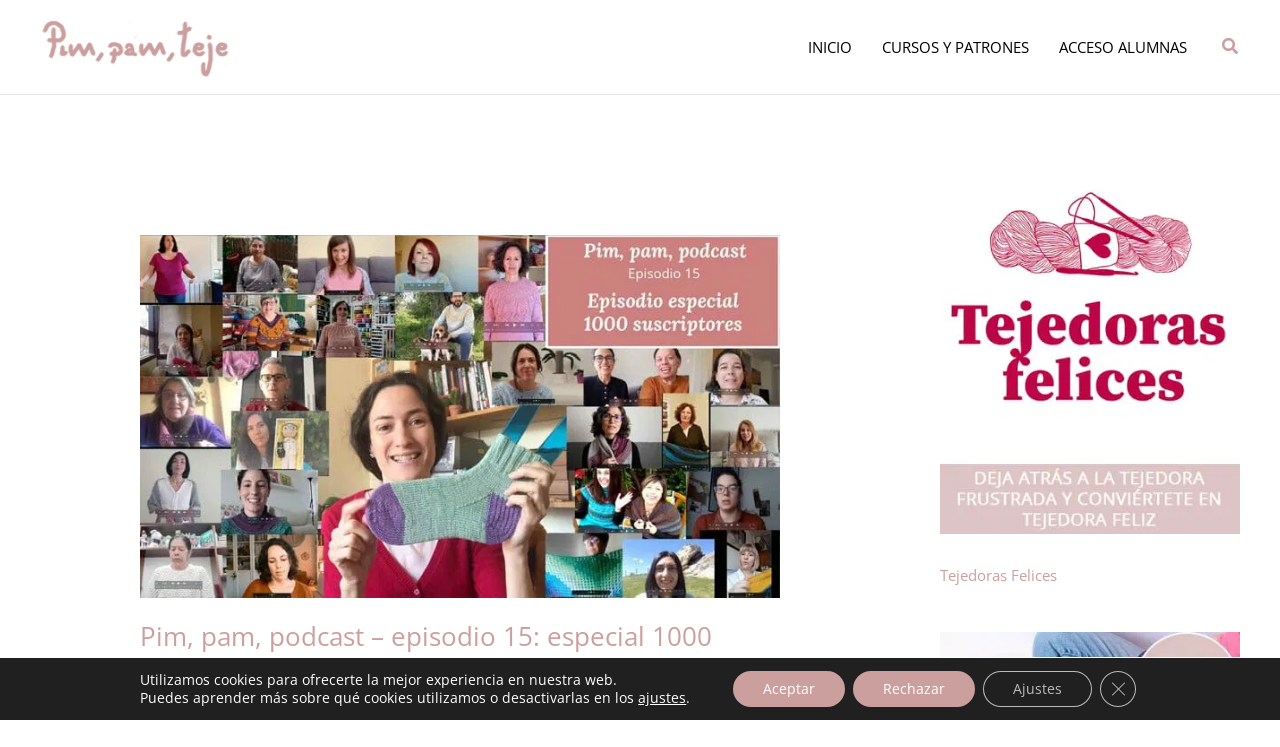

--- FILE ---
content_type: text/html; charset=UTF-8
request_url: https://pimpamteje.com/blog/page/27/
body_size: 21450
content:
<!DOCTYPE html>
<html lang="es">
<head>
<meta charset="UTF-8">
<meta name="viewport" content="width=device-width, initial-scale=1">
	<link rel="profile" href="https://gmpg.org/xfn/11"> 
	<meta name='robots' content='index, follow, max-image-preview:large, max-snippet:-1, max-video-preview:-1' />

<!-- Google Tag Manager by PYS -->
    <script data-cfasync="false" data-pagespeed-no-defer>
	    window.dataLayerPYS = window.dataLayerPYS || [];
	</script>
<!-- End Google Tag Manager by PYS -->
	<!-- This site is optimized with the Yoast SEO plugin v26.7 - https://yoast.com/wordpress/plugins/seo/ -->
	<title>Patrones gratuitos de punto y ganchillo | Pim, pam, teje</title>
	<meta name="description" content="Más de 30 patrones gratuitos de punto y ganchillo.Trucos, recursos y consejos para tejer más y mejor. Apúntate a mi newsletter Pim, pam, teje" />
	<link rel="canonical" href="https://pimpamteje.com/blog/page/27/" />
	<link rel="prev" href="https://pimpamteje.com/blog/page/26/" />
	<link rel="next" href="https://pimpamteje.com/blog/page/28/" />
	<meta property="og:locale" content="es_ES" />
	<meta property="og:type" content="article" />
	<meta property="og:title" content="¡Pim, pam, teje! - ¡Suscríbete ahora y disfruta tejiendo!" />
	<meta property="og:description" content="Pequeños proyectos para tejedoras con poco tiempo. Suscríbete ahora y llévate gratis el patrón de mi cesto tipo olla. ¡Disfruta tejiendo!" />
	<meta property="og:url" content="https://pimpamteje.com/blog/" />
	<meta property="og:site_name" content="Pim, pam, teje" />
	<meta property="og:image" content="https://pimpamteje.com/wp-content/uploads/2023/06/Captura-de-pantalla-2023-06-04-a-las-0.36.38.jpg" />
	<meta property="og:image:width" content="1920" />
	<meta property="og:image:height" content="943" />
	<meta property="og:image:type" content="image/jpeg" />
	<meta name="twitter:card" content="summary_large_image" />
	<script type="application/ld+json" class="yoast-schema-graph">{"@context":"https://schema.org","@graph":[{"@type":["WebPage","CollectionPage"],"@id":"https://pimpamteje.com/blog/","url":"https://pimpamteje.com/blog/page/27/","name":"Patrones gratuitos de punto y ganchillo | Pim, pam, teje","isPartOf":{"@id":"https://pimpamteje.com/#website"},"datePublished":"2019-01-11T08:59:09+00:00","dateModified":"2023-06-03T22:43:22+00:00","description":"Más de 30 patrones gratuitos de punto y ganchillo.Trucos, recursos y consejos para tejer más y mejor. Apúntate a mi newsletter Pim, pam, teje","breadcrumb":{"@id":"https://pimpamteje.com/blog/page/27/#breadcrumb"},"inLanguage":"es"},{"@type":"BreadcrumbList","@id":"https://pimpamteje.com/blog/page/27/#breadcrumb","itemListElement":[{"@type":"ListItem","position":1,"name":"Portada","item":"https://pimpamteje.com/"},{"@type":"ListItem","position":2,"name":"Blog"}]},{"@type":"WebSite","@id":"https://pimpamteje.com/#website","url":"https://pimpamteje.com/","name":"Pim, pam, teje","description":"Convierto tejedoras frustradas en Tejedoras Felices.","publisher":{"@id":"https://pimpamteje.com/#organization"},"potentialAction":[{"@type":"SearchAction","target":{"@type":"EntryPoint","urlTemplate":"https://pimpamteje.com/?s={search_term_string}"},"query-input":{"@type":"PropertyValueSpecification","valueRequired":true,"valueName":"search_term_string"}}],"inLanguage":"es"},{"@type":"Organization","@id":"https://pimpamteje.com/#organization","name":"Pim, pam, teje","url":"https://pimpamteje.com/","logo":{"@type":"ImageObject","inLanguage":"es","@id":"https://pimpamteje.com/#/schema/logo/image/","url":"https://ejs3txr9kq3.exactdn.com/wp-content/uploads/2019/02/cropped-Logo-cabecera-transp.png?strip=all","contentUrl":"https://ejs3txr9kq3.exactdn.com/wp-content/uploads/2019/02/cropped-Logo-cabecera-transp.png?strip=all","width":300,"height":100,"caption":"Pim, pam, teje"},"image":{"@id":"https://pimpamteje.com/#/schema/logo/image/"},"sameAs":["https://www.facebook.com/pimpamteje/","https://www.instagram.com/pimpamteje/","https://www.pinterest.es/pimpamteje/"]}]}</script>
	<!-- / Yoast SEO plugin. -->


<script type='application/javascript'  id='pys-version-script'>console.log('PixelYourSite Free version 11.1.5.2');</script>
<link rel='dns-prefetch' href='//ejs3txr9kq3.exactdn.com' />
<link rel='preconnect' href='//ejs3txr9kq3.exactdn.com' />
<link rel="alternate" type="application/rss+xml" title="Pim, pam, teje &raquo; Feed" href="https://pimpamteje.com/feed/" />
<link rel="alternate" type="application/rss+xml" title="Pim, pam, teje &raquo; Feed de los comentarios" href="https://pimpamteje.com/comments/feed/" />
<script type='text/javascript' id='pinterest-version-script'>console.log('PixelYourSite Pinterest version 6.1.6');</script>
<style id='wp-img-auto-sizes-contain-inline-css'>
img:is([sizes=auto i],[sizes^="auto," i]){contain-intrinsic-size:3000px 1500px}
/*# sourceURL=wp-img-auto-sizes-contain-inline-css */
</style>
<link rel='stylesheet' id='astra-theme-css-css' href='https://pimpamteje.com/wp-content/themes/astra/assets/css/minified/main.min.css?ver=4.12.0' media='all' />
<link rel='stylesheet' id='astra-google-fonts-css' href='https://pimpamteje.com/wp-content/astra-local-fonts/astra-local-fonts.css?ver=4.12.0' media='all' />
<link rel='stylesheet' id='astra-theme-dynamic-css' href='https://pimpamteje.com/wp-content/uploads/astra/astra-theme-dynamic-css-home.css?ver=1767814023' media='all' />
<style id='wp-emoji-styles-inline-css'>

	img.wp-smiley, img.emoji {
		display: inline !important;
		border: none !important;
		box-shadow: none !important;
		height: 1em !important;
		width: 1em !important;
		margin: 0 0.07em !important;
		vertical-align: -0.1em !important;
		background: none !important;
		padding: 0 !important;
	}
/*# sourceURL=wp-emoji-styles-inline-css */
</style>
<link rel='stylesheet' id='wp-block-library-css' href='https://pimpamteje.com/wp-includes/css/dist/block-library/style.min.css?ver=6.9' media='all' />
<style id='global-styles-inline-css'>
:root{--wp--preset--aspect-ratio--square: 1;--wp--preset--aspect-ratio--4-3: 4/3;--wp--preset--aspect-ratio--3-4: 3/4;--wp--preset--aspect-ratio--3-2: 3/2;--wp--preset--aspect-ratio--2-3: 2/3;--wp--preset--aspect-ratio--16-9: 16/9;--wp--preset--aspect-ratio--9-16: 9/16;--wp--preset--color--black: #000000;--wp--preset--color--cyan-bluish-gray: #abb8c3;--wp--preset--color--white: #ffffff;--wp--preset--color--pale-pink: #f78da7;--wp--preset--color--vivid-red: #cf2e2e;--wp--preset--color--luminous-vivid-orange: #ff6900;--wp--preset--color--luminous-vivid-amber: #fcb900;--wp--preset--color--light-green-cyan: #7bdcb5;--wp--preset--color--vivid-green-cyan: #00d084;--wp--preset--color--pale-cyan-blue: #8ed1fc;--wp--preset--color--vivid-cyan-blue: #0693e3;--wp--preset--color--vivid-purple: #9b51e0;--wp--preset--color--ast-global-color-0: var(--ast-global-color-0);--wp--preset--color--ast-global-color-1: var(--ast-global-color-1);--wp--preset--color--ast-global-color-2: var(--ast-global-color-2);--wp--preset--color--ast-global-color-3: var(--ast-global-color-3);--wp--preset--color--ast-global-color-4: var(--ast-global-color-4);--wp--preset--color--ast-global-color-5: var(--ast-global-color-5);--wp--preset--color--ast-global-color-6: var(--ast-global-color-6);--wp--preset--color--ast-global-color-7: var(--ast-global-color-7);--wp--preset--color--ast-global-color-8: var(--ast-global-color-8);--wp--preset--gradient--vivid-cyan-blue-to-vivid-purple: linear-gradient(135deg,rgb(6,147,227) 0%,rgb(155,81,224) 100%);--wp--preset--gradient--light-green-cyan-to-vivid-green-cyan: linear-gradient(135deg,rgb(122,220,180) 0%,rgb(0,208,130) 100%);--wp--preset--gradient--luminous-vivid-amber-to-luminous-vivid-orange: linear-gradient(135deg,rgb(252,185,0) 0%,rgb(255,105,0) 100%);--wp--preset--gradient--luminous-vivid-orange-to-vivid-red: linear-gradient(135deg,rgb(255,105,0) 0%,rgb(207,46,46) 100%);--wp--preset--gradient--very-light-gray-to-cyan-bluish-gray: linear-gradient(135deg,rgb(238,238,238) 0%,rgb(169,184,195) 100%);--wp--preset--gradient--cool-to-warm-spectrum: linear-gradient(135deg,rgb(74,234,220) 0%,rgb(151,120,209) 20%,rgb(207,42,186) 40%,rgb(238,44,130) 60%,rgb(251,105,98) 80%,rgb(254,248,76) 100%);--wp--preset--gradient--blush-light-purple: linear-gradient(135deg,rgb(255,206,236) 0%,rgb(152,150,240) 100%);--wp--preset--gradient--blush-bordeaux: linear-gradient(135deg,rgb(254,205,165) 0%,rgb(254,45,45) 50%,rgb(107,0,62) 100%);--wp--preset--gradient--luminous-dusk: linear-gradient(135deg,rgb(255,203,112) 0%,rgb(199,81,192) 50%,rgb(65,88,208) 100%);--wp--preset--gradient--pale-ocean: linear-gradient(135deg,rgb(255,245,203) 0%,rgb(182,227,212) 50%,rgb(51,167,181) 100%);--wp--preset--gradient--electric-grass: linear-gradient(135deg,rgb(202,248,128) 0%,rgb(113,206,126) 100%);--wp--preset--gradient--midnight: linear-gradient(135deg,rgb(2,3,129) 0%,rgb(40,116,252) 100%);--wp--preset--font-size--small: 13px;--wp--preset--font-size--medium: 20px;--wp--preset--font-size--large: 36px;--wp--preset--font-size--x-large: 42px;--wp--preset--spacing--20: 0.44rem;--wp--preset--spacing--30: 0.67rem;--wp--preset--spacing--40: 1rem;--wp--preset--spacing--50: 1.5rem;--wp--preset--spacing--60: 2.25rem;--wp--preset--spacing--70: 3.38rem;--wp--preset--spacing--80: 5.06rem;--wp--preset--shadow--natural: 6px 6px 9px rgba(0, 0, 0, 0.2);--wp--preset--shadow--deep: 12px 12px 50px rgba(0, 0, 0, 0.4);--wp--preset--shadow--sharp: 6px 6px 0px rgba(0, 0, 0, 0.2);--wp--preset--shadow--outlined: 6px 6px 0px -3px rgb(255, 255, 255), 6px 6px rgb(0, 0, 0);--wp--preset--shadow--crisp: 6px 6px 0px rgb(0, 0, 0);}:root { --wp--style--global--content-size: var(--wp--custom--ast-content-width-size);--wp--style--global--wide-size: var(--wp--custom--ast-wide-width-size); }:where(body) { margin: 0; }.wp-site-blocks > .alignleft { float: left; margin-right: 2em; }.wp-site-blocks > .alignright { float: right; margin-left: 2em; }.wp-site-blocks > .aligncenter { justify-content: center; margin-left: auto; margin-right: auto; }:where(.wp-site-blocks) > * { margin-block-start: 24px; margin-block-end: 0; }:where(.wp-site-blocks) > :first-child { margin-block-start: 0; }:where(.wp-site-blocks) > :last-child { margin-block-end: 0; }:root { --wp--style--block-gap: 24px; }:root :where(.is-layout-flow) > :first-child{margin-block-start: 0;}:root :where(.is-layout-flow) > :last-child{margin-block-end: 0;}:root :where(.is-layout-flow) > *{margin-block-start: 24px;margin-block-end: 0;}:root :where(.is-layout-constrained) > :first-child{margin-block-start: 0;}:root :where(.is-layout-constrained) > :last-child{margin-block-end: 0;}:root :where(.is-layout-constrained) > *{margin-block-start: 24px;margin-block-end: 0;}:root :where(.is-layout-flex){gap: 24px;}:root :where(.is-layout-grid){gap: 24px;}.is-layout-flow > .alignleft{float: left;margin-inline-start: 0;margin-inline-end: 2em;}.is-layout-flow > .alignright{float: right;margin-inline-start: 2em;margin-inline-end: 0;}.is-layout-flow > .aligncenter{margin-left: auto !important;margin-right: auto !important;}.is-layout-constrained > .alignleft{float: left;margin-inline-start: 0;margin-inline-end: 2em;}.is-layout-constrained > .alignright{float: right;margin-inline-start: 2em;margin-inline-end: 0;}.is-layout-constrained > .aligncenter{margin-left: auto !important;margin-right: auto !important;}.is-layout-constrained > :where(:not(.alignleft):not(.alignright):not(.alignfull)){max-width: var(--wp--style--global--content-size);margin-left: auto !important;margin-right: auto !important;}.is-layout-constrained > .alignwide{max-width: var(--wp--style--global--wide-size);}body .is-layout-flex{display: flex;}.is-layout-flex{flex-wrap: wrap;align-items: center;}.is-layout-flex > :is(*, div){margin: 0;}body .is-layout-grid{display: grid;}.is-layout-grid > :is(*, div){margin: 0;}body{padding-top: 0px;padding-right: 0px;padding-bottom: 0px;padding-left: 0px;}a:where(:not(.wp-element-button)){text-decoration: none;}:root :where(.wp-element-button, .wp-block-button__link){background-color: #32373c;border-width: 0;color: #fff;font-family: inherit;font-size: inherit;font-style: inherit;font-weight: inherit;letter-spacing: inherit;line-height: inherit;padding-top: calc(0.667em + 2px);padding-right: calc(1.333em + 2px);padding-bottom: calc(0.667em + 2px);padding-left: calc(1.333em + 2px);text-decoration: none;text-transform: inherit;}.has-black-color{color: var(--wp--preset--color--black) !important;}.has-cyan-bluish-gray-color{color: var(--wp--preset--color--cyan-bluish-gray) !important;}.has-white-color{color: var(--wp--preset--color--white) !important;}.has-pale-pink-color{color: var(--wp--preset--color--pale-pink) !important;}.has-vivid-red-color{color: var(--wp--preset--color--vivid-red) !important;}.has-luminous-vivid-orange-color{color: var(--wp--preset--color--luminous-vivid-orange) !important;}.has-luminous-vivid-amber-color{color: var(--wp--preset--color--luminous-vivid-amber) !important;}.has-light-green-cyan-color{color: var(--wp--preset--color--light-green-cyan) !important;}.has-vivid-green-cyan-color{color: var(--wp--preset--color--vivid-green-cyan) !important;}.has-pale-cyan-blue-color{color: var(--wp--preset--color--pale-cyan-blue) !important;}.has-vivid-cyan-blue-color{color: var(--wp--preset--color--vivid-cyan-blue) !important;}.has-vivid-purple-color{color: var(--wp--preset--color--vivid-purple) !important;}.has-ast-global-color-0-color{color: var(--wp--preset--color--ast-global-color-0) !important;}.has-ast-global-color-1-color{color: var(--wp--preset--color--ast-global-color-1) !important;}.has-ast-global-color-2-color{color: var(--wp--preset--color--ast-global-color-2) !important;}.has-ast-global-color-3-color{color: var(--wp--preset--color--ast-global-color-3) !important;}.has-ast-global-color-4-color{color: var(--wp--preset--color--ast-global-color-4) !important;}.has-ast-global-color-5-color{color: var(--wp--preset--color--ast-global-color-5) !important;}.has-ast-global-color-6-color{color: var(--wp--preset--color--ast-global-color-6) !important;}.has-ast-global-color-7-color{color: var(--wp--preset--color--ast-global-color-7) !important;}.has-ast-global-color-8-color{color: var(--wp--preset--color--ast-global-color-8) !important;}.has-black-background-color{background-color: var(--wp--preset--color--black) !important;}.has-cyan-bluish-gray-background-color{background-color: var(--wp--preset--color--cyan-bluish-gray) !important;}.has-white-background-color{background-color: var(--wp--preset--color--white) !important;}.has-pale-pink-background-color{background-color: var(--wp--preset--color--pale-pink) !important;}.has-vivid-red-background-color{background-color: var(--wp--preset--color--vivid-red) !important;}.has-luminous-vivid-orange-background-color{background-color: var(--wp--preset--color--luminous-vivid-orange) !important;}.has-luminous-vivid-amber-background-color{background-color: var(--wp--preset--color--luminous-vivid-amber) !important;}.has-light-green-cyan-background-color{background-color: var(--wp--preset--color--light-green-cyan) !important;}.has-vivid-green-cyan-background-color{background-color: var(--wp--preset--color--vivid-green-cyan) !important;}.has-pale-cyan-blue-background-color{background-color: var(--wp--preset--color--pale-cyan-blue) !important;}.has-vivid-cyan-blue-background-color{background-color: var(--wp--preset--color--vivid-cyan-blue) !important;}.has-vivid-purple-background-color{background-color: var(--wp--preset--color--vivid-purple) !important;}.has-ast-global-color-0-background-color{background-color: var(--wp--preset--color--ast-global-color-0) !important;}.has-ast-global-color-1-background-color{background-color: var(--wp--preset--color--ast-global-color-1) !important;}.has-ast-global-color-2-background-color{background-color: var(--wp--preset--color--ast-global-color-2) !important;}.has-ast-global-color-3-background-color{background-color: var(--wp--preset--color--ast-global-color-3) !important;}.has-ast-global-color-4-background-color{background-color: var(--wp--preset--color--ast-global-color-4) !important;}.has-ast-global-color-5-background-color{background-color: var(--wp--preset--color--ast-global-color-5) !important;}.has-ast-global-color-6-background-color{background-color: var(--wp--preset--color--ast-global-color-6) !important;}.has-ast-global-color-7-background-color{background-color: var(--wp--preset--color--ast-global-color-7) !important;}.has-ast-global-color-8-background-color{background-color: var(--wp--preset--color--ast-global-color-8) !important;}.has-black-border-color{border-color: var(--wp--preset--color--black) !important;}.has-cyan-bluish-gray-border-color{border-color: var(--wp--preset--color--cyan-bluish-gray) !important;}.has-white-border-color{border-color: var(--wp--preset--color--white) !important;}.has-pale-pink-border-color{border-color: var(--wp--preset--color--pale-pink) !important;}.has-vivid-red-border-color{border-color: var(--wp--preset--color--vivid-red) !important;}.has-luminous-vivid-orange-border-color{border-color: var(--wp--preset--color--luminous-vivid-orange) !important;}.has-luminous-vivid-amber-border-color{border-color: var(--wp--preset--color--luminous-vivid-amber) !important;}.has-light-green-cyan-border-color{border-color: var(--wp--preset--color--light-green-cyan) !important;}.has-vivid-green-cyan-border-color{border-color: var(--wp--preset--color--vivid-green-cyan) !important;}.has-pale-cyan-blue-border-color{border-color: var(--wp--preset--color--pale-cyan-blue) !important;}.has-vivid-cyan-blue-border-color{border-color: var(--wp--preset--color--vivid-cyan-blue) !important;}.has-vivid-purple-border-color{border-color: var(--wp--preset--color--vivid-purple) !important;}.has-ast-global-color-0-border-color{border-color: var(--wp--preset--color--ast-global-color-0) !important;}.has-ast-global-color-1-border-color{border-color: var(--wp--preset--color--ast-global-color-1) !important;}.has-ast-global-color-2-border-color{border-color: var(--wp--preset--color--ast-global-color-2) !important;}.has-ast-global-color-3-border-color{border-color: var(--wp--preset--color--ast-global-color-3) !important;}.has-ast-global-color-4-border-color{border-color: var(--wp--preset--color--ast-global-color-4) !important;}.has-ast-global-color-5-border-color{border-color: var(--wp--preset--color--ast-global-color-5) !important;}.has-ast-global-color-6-border-color{border-color: var(--wp--preset--color--ast-global-color-6) !important;}.has-ast-global-color-7-border-color{border-color: var(--wp--preset--color--ast-global-color-7) !important;}.has-ast-global-color-8-border-color{border-color: var(--wp--preset--color--ast-global-color-8) !important;}.has-vivid-cyan-blue-to-vivid-purple-gradient-background{background: var(--wp--preset--gradient--vivid-cyan-blue-to-vivid-purple) !important;}.has-light-green-cyan-to-vivid-green-cyan-gradient-background{background: var(--wp--preset--gradient--light-green-cyan-to-vivid-green-cyan) !important;}.has-luminous-vivid-amber-to-luminous-vivid-orange-gradient-background{background: var(--wp--preset--gradient--luminous-vivid-amber-to-luminous-vivid-orange) !important;}.has-luminous-vivid-orange-to-vivid-red-gradient-background{background: var(--wp--preset--gradient--luminous-vivid-orange-to-vivid-red) !important;}.has-very-light-gray-to-cyan-bluish-gray-gradient-background{background: var(--wp--preset--gradient--very-light-gray-to-cyan-bluish-gray) !important;}.has-cool-to-warm-spectrum-gradient-background{background: var(--wp--preset--gradient--cool-to-warm-spectrum) !important;}.has-blush-light-purple-gradient-background{background: var(--wp--preset--gradient--blush-light-purple) !important;}.has-blush-bordeaux-gradient-background{background: var(--wp--preset--gradient--blush-bordeaux) !important;}.has-luminous-dusk-gradient-background{background: var(--wp--preset--gradient--luminous-dusk) !important;}.has-pale-ocean-gradient-background{background: var(--wp--preset--gradient--pale-ocean) !important;}.has-electric-grass-gradient-background{background: var(--wp--preset--gradient--electric-grass) !important;}.has-midnight-gradient-background{background: var(--wp--preset--gradient--midnight) !important;}.has-small-font-size{font-size: var(--wp--preset--font-size--small) !important;}.has-medium-font-size{font-size: var(--wp--preset--font-size--medium) !important;}.has-large-font-size{font-size: var(--wp--preset--font-size--large) !important;}.has-x-large-font-size{font-size: var(--wp--preset--font-size--x-large) !important;}
:root :where(.wp-block-pullquote){font-size: 1.5em;line-height: 1.6;}
/*# sourceURL=global-styles-inline-css */
</style>
<link rel='stylesheet' id='jpibfi-style-css' href='https://pimpamteje.com/wp-content/plugins/jquery-pin-it-button-for-images/css/client.css?ver=3.0.6' media='all' />
<link rel='stylesheet' id='vlp-public-css' href='https://pimpamteje.com/wp-content/plugins/visual-link-preview/dist/public.css?ver=2.2.9' media='all' />
<link rel='stylesheet' id='astra-addon-css-css' href='https://pimpamteje.com/wp-content/uploads/astra-addon/astra-addon-695e0cfb500033-29292818.css?ver=4.12.0' media='all' />
<link rel='stylesheet' id='astra-addon-dynamic-css' href='https://pimpamteje.com/wp-content/uploads/astra-addon/astra-addon-dynamic-css-home.css?ver=1767814023' media='all' />
<link rel='stylesheet' id='astra-child-theme-css-css' href='https://pimpamteje.com/wp-content/themes/astra-child/style.css?ver=1.0.0' media='all' />
<link rel='stylesheet' id='moove_gdpr_frontend-css' href='https://pimpamteje.com/wp-content/plugins/gdpr-cookie-compliance/dist/styles/gdpr-main-nf.css?ver=5.0.9' media='all' />
<style id='moove_gdpr_frontend-inline-css'>
				#moove_gdpr_cookie_modal .moove-gdpr-modal-content .moove-gdpr-tab-main h3.tab-title, 
				#moove_gdpr_cookie_modal .moove-gdpr-modal-content .moove-gdpr-tab-main span.tab-title,
				#moove_gdpr_cookie_modal .moove-gdpr-modal-content .moove-gdpr-modal-left-content #moove-gdpr-menu li a, 
				#moove_gdpr_cookie_modal .moove-gdpr-modal-content .moove-gdpr-modal-left-content #moove-gdpr-menu li button,
				#moove_gdpr_cookie_modal .moove-gdpr-modal-content .moove-gdpr-modal-left-content .moove-gdpr-branding-cnt a,
				#moove_gdpr_cookie_modal .moove-gdpr-modal-content .moove-gdpr-modal-footer-content .moove-gdpr-button-holder a.mgbutton, 
				#moove_gdpr_cookie_modal .moove-gdpr-modal-content .moove-gdpr-modal-footer-content .moove-gdpr-button-holder button.mgbutton,
				#moove_gdpr_cookie_modal .cookie-switch .cookie-slider:after, 
				#moove_gdpr_cookie_modal .cookie-switch .slider:after, 
				#moove_gdpr_cookie_modal .switch .cookie-slider:after, 
				#moove_gdpr_cookie_modal .switch .slider:after,
				#moove_gdpr_cookie_info_bar .moove-gdpr-info-bar-container .moove-gdpr-info-bar-content p, 
				#moove_gdpr_cookie_info_bar .moove-gdpr-info-bar-container .moove-gdpr-info-bar-content p a,
				#moove_gdpr_cookie_info_bar .moove-gdpr-info-bar-container .moove-gdpr-info-bar-content a.mgbutton, 
				#moove_gdpr_cookie_info_bar .moove-gdpr-info-bar-container .moove-gdpr-info-bar-content button.mgbutton,
				#moove_gdpr_cookie_modal .moove-gdpr-modal-content .moove-gdpr-tab-main .moove-gdpr-tab-main-content h1, 
				#moove_gdpr_cookie_modal .moove-gdpr-modal-content .moove-gdpr-tab-main .moove-gdpr-tab-main-content h2, 
				#moove_gdpr_cookie_modal .moove-gdpr-modal-content .moove-gdpr-tab-main .moove-gdpr-tab-main-content h3, 
				#moove_gdpr_cookie_modal .moove-gdpr-modal-content .moove-gdpr-tab-main .moove-gdpr-tab-main-content h4, 
				#moove_gdpr_cookie_modal .moove-gdpr-modal-content .moove-gdpr-tab-main .moove-gdpr-tab-main-content h5, 
				#moove_gdpr_cookie_modal .moove-gdpr-modal-content .moove-gdpr-tab-main .moove-gdpr-tab-main-content h6,
				#moove_gdpr_cookie_modal .moove-gdpr-modal-content.moove_gdpr_modal_theme_v2 .moove-gdpr-modal-title .tab-title,
				#moove_gdpr_cookie_modal .moove-gdpr-modal-content.moove_gdpr_modal_theme_v2 .moove-gdpr-tab-main h3.tab-title, 
				#moove_gdpr_cookie_modal .moove-gdpr-modal-content.moove_gdpr_modal_theme_v2 .moove-gdpr-tab-main span.tab-title,
				#moove_gdpr_cookie_modal .moove-gdpr-modal-content.moove_gdpr_modal_theme_v2 .moove-gdpr-branding-cnt a {
					font-weight: inherit				}
			#moove_gdpr_cookie_modal,#moove_gdpr_cookie_info_bar,.gdpr_cookie_settings_shortcode_content{font-family:inherit}#moove_gdpr_save_popup_settings_button{background-color:#373737;color:#fff}#moove_gdpr_save_popup_settings_button:hover{background-color:#000}#moove_gdpr_cookie_info_bar .moove-gdpr-info-bar-container .moove-gdpr-info-bar-content a.mgbutton,#moove_gdpr_cookie_info_bar .moove-gdpr-info-bar-container .moove-gdpr-info-bar-content button.mgbutton{background-color:#cc9f9f}#moove_gdpr_cookie_modal .moove-gdpr-modal-content .moove-gdpr-modal-footer-content .moove-gdpr-button-holder a.mgbutton,#moove_gdpr_cookie_modal .moove-gdpr-modal-content .moove-gdpr-modal-footer-content .moove-gdpr-button-holder button.mgbutton,.gdpr_cookie_settings_shortcode_content .gdpr-shr-button.button-green{background-color:#cc9f9f;border-color:#cc9f9f}#moove_gdpr_cookie_modal .moove-gdpr-modal-content .moove-gdpr-modal-footer-content .moove-gdpr-button-holder a.mgbutton:hover,#moove_gdpr_cookie_modal .moove-gdpr-modal-content .moove-gdpr-modal-footer-content .moove-gdpr-button-holder button.mgbutton:hover,.gdpr_cookie_settings_shortcode_content .gdpr-shr-button.button-green:hover{background-color:#fff;color:#cc9f9f}#moove_gdpr_cookie_modal .moove-gdpr-modal-content .moove-gdpr-modal-close i,#moove_gdpr_cookie_modal .moove-gdpr-modal-content .moove-gdpr-modal-close span.gdpr-icon{background-color:#cc9f9f;border:1px solid #cc9f9f}#moove_gdpr_cookie_info_bar span.moove-gdpr-infobar-allow-all.focus-g,#moove_gdpr_cookie_info_bar span.moove-gdpr-infobar-allow-all:focus,#moove_gdpr_cookie_info_bar button.moove-gdpr-infobar-allow-all.focus-g,#moove_gdpr_cookie_info_bar button.moove-gdpr-infobar-allow-all:focus,#moove_gdpr_cookie_info_bar span.moove-gdpr-infobar-reject-btn.focus-g,#moove_gdpr_cookie_info_bar span.moove-gdpr-infobar-reject-btn:focus,#moove_gdpr_cookie_info_bar button.moove-gdpr-infobar-reject-btn.focus-g,#moove_gdpr_cookie_info_bar button.moove-gdpr-infobar-reject-btn:focus,#moove_gdpr_cookie_info_bar span.change-settings-button.focus-g,#moove_gdpr_cookie_info_bar span.change-settings-button:focus,#moove_gdpr_cookie_info_bar button.change-settings-button.focus-g,#moove_gdpr_cookie_info_bar button.change-settings-button:focus{-webkit-box-shadow:0 0 1px 3px #cc9f9f;-moz-box-shadow:0 0 1px 3px #cc9f9f;box-shadow:0 0 1px 3px #cc9f9f}#moove_gdpr_cookie_modal .moove-gdpr-modal-content .moove-gdpr-modal-close i:hover,#moove_gdpr_cookie_modal .moove-gdpr-modal-content .moove-gdpr-modal-close span.gdpr-icon:hover,#moove_gdpr_cookie_info_bar span[data-href]>u.change-settings-button{color:#cc9f9f}#moove_gdpr_cookie_modal .moove-gdpr-modal-content .moove-gdpr-modal-left-content #moove-gdpr-menu li.menu-item-selected a span.gdpr-icon,#moove_gdpr_cookie_modal .moove-gdpr-modal-content .moove-gdpr-modal-left-content #moove-gdpr-menu li.menu-item-selected button span.gdpr-icon{color:inherit}#moove_gdpr_cookie_modal .moove-gdpr-modal-content .moove-gdpr-modal-left-content #moove-gdpr-menu li a span.gdpr-icon,#moove_gdpr_cookie_modal .moove-gdpr-modal-content .moove-gdpr-modal-left-content #moove-gdpr-menu li button span.gdpr-icon{color:inherit}#moove_gdpr_cookie_modal .gdpr-acc-link{line-height:0;font-size:0;color:transparent;position:absolute}#moove_gdpr_cookie_modal .moove-gdpr-modal-content .moove-gdpr-modal-close:hover i,#moove_gdpr_cookie_modal .moove-gdpr-modal-content .moove-gdpr-modal-left-content #moove-gdpr-menu li a,#moove_gdpr_cookie_modal .moove-gdpr-modal-content .moove-gdpr-modal-left-content #moove-gdpr-menu li button,#moove_gdpr_cookie_modal .moove-gdpr-modal-content .moove-gdpr-modal-left-content #moove-gdpr-menu li button i,#moove_gdpr_cookie_modal .moove-gdpr-modal-content .moove-gdpr-modal-left-content #moove-gdpr-menu li a i,#moove_gdpr_cookie_modal .moove-gdpr-modal-content .moove-gdpr-tab-main .moove-gdpr-tab-main-content a:hover,#moove_gdpr_cookie_info_bar.moove-gdpr-dark-scheme .moove-gdpr-info-bar-container .moove-gdpr-info-bar-content a.mgbutton:hover,#moove_gdpr_cookie_info_bar.moove-gdpr-dark-scheme .moove-gdpr-info-bar-container .moove-gdpr-info-bar-content button.mgbutton:hover,#moove_gdpr_cookie_info_bar.moove-gdpr-dark-scheme .moove-gdpr-info-bar-container .moove-gdpr-info-bar-content a:hover,#moove_gdpr_cookie_info_bar.moove-gdpr-dark-scheme .moove-gdpr-info-bar-container .moove-gdpr-info-bar-content button:hover,#moove_gdpr_cookie_info_bar.moove-gdpr-dark-scheme .moove-gdpr-info-bar-container .moove-gdpr-info-bar-content span.change-settings-button:hover,#moove_gdpr_cookie_info_bar.moove-gdpr-dark-scheme .moove-gdpr-info-bar-container .moove-gdpr-info-bar-content button.change-settings-button:hover,#moove_gdpr_cookie_info_bar.moove-gdpr-dark-scheme .moove-gdpr-info-bar-container .moove-gdpr-info-bar-content u.change-settings-button:hover,#moove_gdpr_cookie_info_bar span[data-href]>u.change-settings-button,#moove_gdpr_cookie_info_bar.moove-gdpr-dark-scheme .moove-gdpr-info-bar-container .moove-gdpr-info-bar-content a.mgbutton.focus-g,#moove_gdpr_cookie_info_bar.moove-gdpr-dark-scheme .moove-gdpr-info-bar-container .moove-gdpr-info-bar-content button.mgbutton.focus-g,#moove_gdpr_cookie_info_bar.moove-gdpr-dark-scheme .moove-gdpr-info-bar-container .moove-gdpr-info-bar-content a.focus-g,#moove_gdpr_cookie_info_bar.moove-gdpr-dark-scheme .moove-gdpr-info-bar-container .moove-gdpr-info-bar-content button.focus-g,#moove_gdpr_cookie_info_bar.moove-gdpr-dark-scheme .moove-gdpr-info-bar-container .moove-gdpr-info-bar-content a.mgbutton:focus,#moove_gdpr_cookie_info_bar.moove-gdpr-dark-scheme .moove-gdpr-info-bar-container .moove-gdpr-info-bar-content button.mgbutton:focus,#moove_gdpr_cookie_info_bar.moove-gdpr-dark-scheme .moove-gdpr-info-bar-container .moove-gdpr-info-bar-content a:focus,#moove_gdpr_cookie_info_bar.moove-gdpr-dark-scheme .moove-gdpr-info-bar-container .moove-gdpr-info-bar-content button:focus,#moove_gdpr_cookie_info_bar.moove-gdpr-dark-scheme .moove-gdpr-info-bar-container .moove-gdpr-info-bar-content span.change-settings-button.focus-g,span.change-settings-button:focus,button.change-settings-button.focus-g,button.change-settings-button:focus,#moove_gdpr_cookie_info_bar.moove-gdpr-dark-scheme .moove-gdpr-info-bar-container .moove-gdpr-info-bar-content u.change-settings-button.focus-g,#moove_gdpr_cookie_info_bar.moove-gdpr-dark-scheme .moove-gdpr-info-bar-container .moove-gdpr-info-bar-content u.change-settings-button:focus{color:#cc9f9f}#moove_gdpr_cookie_modal .moove-gdpr-branding.focus-g span,#moove_gdpr_cookie_modal .moove-gdpr-modal-content .moove-gdpr-tab-main a.focus-g,#moove_gdpr_cookie_modal .moove-gdpr-modal-content .moove-gdpr-tab-main .gdpr-cd-details-toggle.focus-g{color:#cc9f9f}#moove_gdpr_cookie_modal.gdpr_lightbox-hide{display:none}
/*# sourceURL=moove_gdpr_frontend-inline-css */
</style>
<script src="https://pimpamteje.com/wp-content/themes/astra/assets/js/minified/flexibility.min.js?ver=4.12.0" id="astra-flexibility-js"></script>
<script id="astra-flexibility-js-after">
typeof flexibility !== "undefined" && flexibility(document.documentElement);
//# sourceURL=astra-flexibility-js-after
</script>
<script id="jquery-core-js-extra">
var pysFacebookRest = {"restApiUrl":"https://pimpamteje.com/wp-json/pys-facebook/v1/event","debug":""};
//# sourceURL=jquery-core-js-extra
</script>
<script src="https://pimpamteje.com/wp-includes/js/jquery/jquery.min.js?ver=3.7.1" id="jquery-core-js"></script>
<script src="https://pimpamteje.com/wp-includes/js/jquery/jquery-migrate.min.js?ver=3.4.1" id="jquery-migrate-js"></script>
<script src="https://pimpamteje.com/wp-content/plugins/pixelyoursite/dist/scripts/js.cookie-2.1.3.min.js?ver=2.1.3" id="js-cookie-pys-js"></script>
<script src="https://pimpamteje.com/wp-content/plugins/pixelyoursite/dist/scripts/jquery.bind-first-0.2.3.min.js?ver=0.2.3" id="jquery-bind-first-js"></script>
<script src="https://pimpamteje.com/wp-content/plugins/pixelyoursite/dist/scripts/tld.min.js?ver=2.3.1" id="js-tld-js"></script>
<script id="pys-js-extra">
var pysOptions = {"staticEvents":{"facebook":{"custom_event":[{"delay":15,"type":"static","custom_event_post_id":9275,"name":"ViewContent","pixelIds":["670104817263033"],"eventID":"c6ad8c51-49be-4420-bbf0-845c9d666f96","params":{"page_title":"Pim, pam, teje","post_type":"page","plugin":"PixelYourSite","user_role":"guest","event_url":"pimpamteje.com/blog/page/27/"},"e_id":"custom_event","ids":[],"hasTimeWindow":false,"timeWindow":0,"woo_order":"","edd_order":""}],"init_event":[{"delay":0,"type":"static","ajaxFire":false,"name":"PageView","pixelIds":["670104817263033"],"eventID":"a43f10fb-1541-4dd7-84fa-36b58188d939","params":{"post_category":"Podcast","page_title":"Pim, pam, teje","post_type":"page","plugin":"PixelYourSite","user_role":"guest","event_url":"pimpamteje.com/blog/page/27/"},"e_id":"init_event","ids":[],"hasTimeWindow":false,"timeWindow":0,"woo_order":"","edd_order":""}]},"ga":{"custom_event":[{"delay":15,"type":"static","custom_event_post_id":9275,"name":"view_item","trackingIds":["G-4Z77F94WLH"],"eventID":"c6ad8c51-49be-4420-bbf0-845c9d666f96","params":{"page_title":"Pim, pam, teje","post_type":"page","plugin":"PixelYourSite","user_role":"guest","event_url":"pimpamteje.com/blog/page/27/"},"e_id":"custom_event","ids":[],"hasTimeWindow":false,"timeWindow":0,"pixelIds":[],"woo_order":"","edd_order":""}]},"pinterest":{"custom_event":[{"delay":15,"type":"static","custom_event_post_id":9275,"name":"pagevisit","eventID":"c6ad8c51-49be-4420-bbf0-845c9d666f96","pixelIds":["2613493059332"],"params":{"Vista":"1","page_title":"Pim, pam, teje","post_type":"page","plugin":"PixelYourSite","user_role":"guest","event_url":"pimpamteje.com/blog/page/27/"},"e_id":"custom_event","ids":[],"hasTimeWindow":false,"timeWindow":0,"woo_order":"","edd_order":""}]}},"dynamicEvents":[],"triggerEvents":[],"triggerEventTypes":[],"facebook":{"pixelIds":["670104817263033"],"advancedMatching":[],"advancedMatchingEnabled":false,"removeMetadata":false,"wooVariableAsSimple":false,"serverApiEnabled":true,"wooCRSendFromServer":false,"send_external_id":null,"enabled_medical":false,"do_not_track_medical_param":["event_url","post_title","page_title","landing_page","content_name","categories","category_name","tags"],"meta_ldu":false},"ga":{"trackingIds":["G-4Z77F94WLH"],"commentEventEnabled":true,"downloadEnabled":true,"formEventEnabled":true,"crossDomainEnabled":false,"crossDomainAcceptIncoming":false,"crossDomainDomains":[],"isDebugEnabled":[],"serverContainerUrls":{"G-4Z77F94WLH":{"enable_server_container":"","server_container_url":"","transport_url":""}},"additionalConfig":{"G-4Z77F94WLH":{"first_party_collection":true}},"disableAdvertisingFeatures":false,"disableAdvertisingPersonalization":false,"wooVariableAsSimple":true,"custom_page_view_event":false},"pinterest":{"pixelIds":["2613493059332"],"advancedMatching":[],"wooVariableAsSimple":false,"serverApiEnabled":false},"debug":"","siteUrl":"https://pimpamteje.com","ajaxUrl":"https://pimpamteje.com/wp-admin/admin-ajax.php","ajax_event":"37026d5d7c","enable_remove_download_url_param":"1","cookie_duration":"7","last_visit_duration":"60","enable_success_send_form":"","ajaxForServerEvent":"1","ajaxForServerStaticEvent":"1","useSendBeacon":"1","send_external_id":"1","external_id_expire":"180","track_cookie_for_subdomains":"1","google_consent_mode":"1","gdpr":{"ajax_enabled":false,"all_disabled_by_api":false,"facebook_disabled_by_api":false,"analytics_disabled_by_api":false,"google_ads_disabled_by_api":false,"pinterest_disabled_by_api":false,"bing_disabled_by_api":false,"reddit_disabled_by_api":false,"externalID_disabled_by_api":false,"facebook_prior_consent_enabled":true,"analytics_prior_consent_enabled":true,"google_ads_prior_consent_enabled":null,"pinterest_prior_consent_enabled":true,"bing_prior_consent_enabled":true,"cookiebot_integration_enabled":false,"cookiebot_facebook_consent_category":"marketing","cookiebot_analytics_consent_category":"statistics","cookiebot_tiktok_consent_category":"marketing","cookiebot_google_ads_consent_category":"marketing","cookiebot_pinterest_consent_category":"marketing","cookiebot_bing_consent_category":"marketing","consent_magic_integration_enabled":false,"real_cookie_banner_integration_enabled":false,"cookie_notice_integration_enabled":false,"cookie_law_info_integration_enabled":false,"analytics_storage":{"enabled":true,"value":"granted","filter":false},"ad_storage":{"enabled":true,"value":"granted","filter":false},"ad_user_data":{"enabled":true,"value":"granted","filter":false},"ad_personalization":{"enabled":true,"value":"granted","filter":false}},"cookie":{"disabled_all_cookie":false,"disabled_start_session_cookie":false,"disabled_advanced_form_data_cookie":false,"disabled_landing_page_cookie":false,"disabled_first_visit_cookie":false,"disabled_trafficsource_cookie":false,"disabled_utmTerms_cookie":false,"disabled_utmId_cookie":false},"tracking_analytics":{"TrafficSource":"direct","TrafficLanding":"undefined","TrafficUtms":[],"TrafficUtmsId":[]},"GATags":{"ga_datalayer_type":"default","ga_datalayer_name":"dataLayerPYS"},"woo":{"enabled":false},"edd":{"enabled":false},"cache_bypass":"1768429582"};
//# sourceURL=pys-js-extra
</script>
<script src="https://pimpamteje.com/wp-content/plugins/pixelyoursite/dist/scripts/public.js?ver=11.1.5.2" id="pys-js"></script>
<script src="https://pimpamteje.com/wp-content/plugins/pixelyoursite-pinterest/dist/scripts/public.js?ver=6.1.6" id="pys-pinterest-js"></script>
<link rel="https://api.w.org/" href="https://pimpamteje.com/wp-json/" /><link rel="EditURI" type="application/rsd+xml" title="RSD" href="https://pimpamteje.com/xmlrpc.php?rsd" />
<meta name="generator" content="WordPress 6.9" />
<style type="text/css">
	a.pinit-button.custom span {
		}

	.pinit-hover {
		opacity: 0.8 !important;
		filter: alpha(opacity=80) !important;
	}
	a.pinit-button {
	border-bottom: 0 !important;
	box-shadow: none !important;
	margin-bottom: 0 !important;
}
a.pinit-button::after {
    display: none;
}</style>
		<meta name="generator" content="Elementor 3.34.1; features: additional_custom_breakpoints; settings: css_print_method-internal, google_font-enabled, font_display-swap">
			<style>
				.e-con.e-parent:nth-of-type(n+4):not(.e-lazyloaded):not(.e-no-lazyload),
				.e-con.e-parent:nth-of-type(n+4):not(.e-lazyloaded):not(.e-no-lazyload) * {
					background-image: none !important;
				}
				@media screen and (max-height: 1024px) {
					.e-con.e-parent:nth-of-type(n+3):not(.e-lazyloaded):not(.e-no-lazyload),
					.e-con.e-parent:nth-of-type(n+3):not(.e-lazyloaded):not(.e-no-lazyload) * {
						background-image: none !important;
					}
				}
				@media screen and (max-height: 640px) {
					.e-con.e-parent:nth-of-type(n+2):not(.e-lazyloaded):not(.e-no-lazyload),
					.e-con.e-parent:nth-of-type(n+2):not(.e-lazyloaded):not(.e-no-lazyload) * {
						background-image: none !important;
					}
				}
			</style>
			<link rel="icon" href="https://ejs3txr9kq3.exactdn.com/wp-content/uploads/2017/08/logo.png?strip=all&#038;resize=32%2C32" sizes="32x32" />
<link rel="icon" href="https://ejs3txr9kq3.exactdn.com/wp-content/uploads/2017/08/logo.png?strip=all&#038;resize=150%2C150" sizes="192x192" />
<link rel="apple-touch-icon" href="https://ejs3txr9kq3.exactdn.com/wp-content/uploads/2017/08/logo.png?strip=all&#038;resize=150%2C150" />
<meta name="msapplication-TileImage" content="https://ejs3txr9kq3.exactdn.com/wp-content/uploads/2017/08/logo.png?strip=all&#038;resize=150%2C150" />
		<!-- Facebook Pixel Code -->
		<script>
			var aepc_pixel = {"pixel_id":"670104817263033","user":{},"enable_advanced_events":"yes","fire_delay":"0","can_use_sku":"yes"},
				aepc_pixel_args = [],
				aepc_extend_args = function( args ) {
					if ( typeof args === 'undefined' ) {
						args = {};
					}

					for(var key in aepc_pixel_args)
						args[key] = aepc_pixel_args[key];

					return args;
				};

			// Extend args
			if ( 'yes' === aepc_pixel.enable_advanced_events ) {
				aepc_pixel_args.userAgent = navigator.userAgent;
				aepc_pixel_args.language = navigator.language;

				if ( document.referrer.indexOf( document.domain ) < 0 ) {
					aepc_pixel_args.referrer = document.referrer;
				}
			}

						!function(f,b,e,v,n,t,s){if(f.fbq)return;n=f.fbq=function(){n.callMethod?
				n.callMethod.apply(n,arguments):n.queue.push(arguments)};if(!f._fbq)f._fbq=n;
				n.push=n;n.loaded=!0;n.version='2.0';n.agent='dvpixelcaffeinewordpress';n.queue=[];t=b.createElement(e);t.async=!0;
				t.src=v;s=b.getElementsByTagName(e)[0];s.parentNode.insertBefore(t,s)}(window,
				document,'script','https://connect.facebook.net/en_US/fbevents.js');
			
						fbq('init', aepc_pixel.pixel_id, aepc_pixel.user);

							setTimeout( function() {
				fbq('track', "PageView", aepc_pixel_args);
			}, aepc_pixel.fire_delay * 1000 );
					</script>
		<!-- End Facebook Pixel Code -->
				<style id="wp-custom-css">
			.elementor-element.elementor-element-bf396f0 .elementor-widget.elementor-widget-text-editor p {
    margin-bottom: -20px !important;
}
		</style>
		</head>

<body itemtype='https://schema.org/Blog' itemscope='itemscope' class="blog paged wp-custom-logo wp-embed-responsive paged-27 wp-theme-astra wp-child-theme-astra-child ast-desktop ast-separate-container ast-right-sidebar astra-4.12.0 ast-inherit-site-logo-transparent ast-hfb-header ast-blog-grid-1 ast-blog-layout-1 ast-pagination-default elementor-default elementor-kit-6137 astra-addon-4.12.0">

<a
	class="skip-link screen-reader-text"
	href="#content">
		Ir al contenido</a>

<div
class="hfeed site" id="page">
			<header
		class="site-header header-main-layout-1 ast-primary-menu-enabled ast-hide-custom-menu-mobile ast-builder-menu-toggle-icon ast-mobile-header-inline" id="masthead" itemtype="https://schema.org/WPHeader" itemscope="itemscope" itemid="#masthead"		>
			<div id="ast-desktop-header" data-toggle-type="dropdown">
		<div class="ast-main-header-wrap main-header-bar-wrap ">
		<div class="ast-primary-header-bar ast-primary-header main-header-bar site-header-focus-item" data-section="section-primary-header-builder">
						<div class="site-primary-header-wrap ast-builder-grid-row-container site-header-focus-item ast-container" data-section="section-primary-header-builder">
				<div class="ast-builder-grid-row ast-builder-grid-row-has-sides ast-builder-grid-row-no-center">
											<div class="site-header-primary-section-left site-header-section ast-flex site-header-section-left">
									<div class="ast-builder-layout-element ast-flex site-header-focus-item" data-section="title_tagline">
							<div
				class="site-branding ast-site-identity" itemtype="https://schema.org/Organization" itemscope="itemscope"				>
					<span class="site-logo-img"><a href="https://pimpamteje.com/" class="custom-logo-link" rel="home"><img width="192" height="64" src="https://ejs3txr9kq3.exactdn.com/wp-content/uploads/2019/02/cropped-Logo-cabecera-transp-192x64.png?strip=all" class="custom-logo" alt="Pim, pam, teje" decoding="async" srcset="https://ejs3txr9kq3.exactdn.com/wp-content/uploads/2019/02/cropped-Logo-cabecera-transp-192x64.png?strip=all 192w, https://ejs3txr9kq3.exactdn.com/wp-content/uploads/2019/02/cropped-Logo-cabecera-transp.png?strip=all 300w, https://ejs3txr9kq3.exactdn.com/wp-content/uploads/2019/02/cropped-Logo-cabecera-transp.png?strip=all&amp;w=60 60w, https://ejs3txr9kq3.exactdn.com/wp-content/uploads/2019/02/cropped-Logo-cabecera-transp.png?strip=all&amp;w=120 120w" sizes="(max-width: 192px) 100vw, 192px" /></a></span>				</div>
			<!-- .site-branding -->
					</div>
								</div>
																								<div class="site-header-primary-section-right site-header-section ast-flex ast-grid-right-section">
										<div class="ast-builder-menu-1 ast-builder-menu ast-flex ast-builder-menu-1-focus-item ast-builder-layout-element site-header-focus-item" data-section="section-hb-menu-1">
			<div class="ast-main-header-bar-alignment"><div class="main-header-bar-navigation"><nav class="site-navigation ast-flex-grow-1 navigation-accessibility site-header-focus-item" id="primary-site-navigation-desktop" aria-label="Navegación del sitio principal" itemtype="https://schema.org/SiteNavigationElement" itemscope="itemscope"><div class="main-navigation ast-inline-flex"><ul id="ast-hf-menu-1" class="main-header-menu ast-menu-shadow ast-nav-menu ast-flex  submenu-with-border stack-on-mobile"><li id="menu-item-14670" class="menu-item menu-item-type-custom menu-item-object-custom menu-item-home menu-item-14670"><a href="https://pimpamteje.com/" class="menu-link">Inicio</a></li>
<li id="menu-item-7710" class="menu-item menu-item-type-post_type menu-item-object-page menu-item-7710"><a href="https://pimpamteje.com/patrones-y-cursos-online-para-aprender-a-tejer/" class="menu-link">Cursos y patrones</a></li>
<li id="menu-item-8939" class="menu-item menu-item-type-custom menu-item-object-custom menu-item-8939"><a href="https://escueladetejido.pimpamteje.com/iniciar-sesion/" class="menu-link">Acceso alumnas</a></li>
</ul></div></nav></div></div>		</div>
				<div class="ast-builder-layout-element ast-flex site-header-focus-item ast-header-search" data-section="section-header-search">
					<div class="ast-search-menu-icon slide-search" >
		<form role="search" method="get" class="search-form" action="https://pimpamteje.com/">
	<label for="search-field">
		<span class="screen-reader-text">Buscar por:</span>
		<input type="search" id="search-field" class="search-field"   placeholder="Buscar &hellip;" value="" name="s" tabindex="-1">
					<button class="search-submit ast-search-submit" aria-label="Enviar la búsqueda">
				<span hidden>Buscar</span>
				<i><span class="ast-icon icon-search"><svg xmlns="http://www.w3.org/2000/svg" xmlns:xlink="http://www.w3.org/1999/xlink" version="1.1" x="0px" y="0px" viewBox="-893 477 142 142" enable-background="new -888 480 142 142" xml:space="preserve">
						  <path d="M-787.4,568.7h-6.3l-2.4-2.4c7.9-8.7,12.6-20.5,12.6-33.1c0-28.4-22.9-51.3-51.3-51.3  c-28.4,0-51.3,22.9-51.3,51.3c0,28.4,22.9,51.3,51.3,51.3c12.6,0,24.4-4.7,33.1-12.6l2.4,2.4v6.3l39.4,39.4l11.8-11.8L-787.4,568.7  L-787.4,568.7z M-834.7,568.7c-19.7,0-35.5-15.8-35.5-35.5c0-19.7,15.8-35.5,35.5-35.5c19.7,0,35.5,15.8,35.5,35.5  C-799.3,553-815,568.7-834.7,568.7L-834.7,568.7z" />
						  </svg></span></i>
			</button>
			</label>
	</form>
			<div class="ast-search-icon">
				<a class="slide-search astra-search-icon" role="button" tabindex="0" aria-label="Botón de búsqueda" href="#">
					<span class="screen-reader-text">Buscar</span>
					<span class="ast-icon icon-search icon-search"><span class="ahfb-svg-iconset ast-inline-flex svg-baseline"><svg xmlns='http://www.w3.org/2000/svg' viewBox='0 0 512 512'><path d='M505 442.7L405.3 343c-4.5-4.5-10.6-7-17-7H372c27.6-35.3 44-79.7 44-128C416 93.1 322.9 0 208 0S0 93.1 0 208s93.1 208 208 208c48.3 0 92.7-16.4 128-44v16.3c0 6.4 2.5 12.5 7 17l99.7 99.7c9.4 9.4 24.6 9.4 33.9 0l28.3-28.3c9.4-9.4 9.4-24.6.1-34zM208 336c-70.7 0-128-57.2-128-128 0-70.7 57.2-128 128-128 70.7 0 128 57.2 128 128 0 70.7-57.2 128-128 128z'></path></svg></span></span>				</a>
			</div>
		</div>
				</div>
									</div>
												</div>
					</div>
								</div>
			</div>
	</div> <!-- Main Header Bar Wrap -->
<div id="ast-mobile-header" class="ast-mobile-header-wrap " data-type="dropdown">
		<div class="ast-main-header-wrap main-header-bar-wrap" >
		<div class="ast-primary-header-bar ast-primary-header main-header-bar site-primary-header-wrap site-header-focus-item ast-builder-grid-row-layout-default ast-builder-grid-row-tablet-layout-default ast-builder-grid-row-mobile-layout-default" data-section="section-primary-header-builder">
									<div class="ast-builder-grid-row ast-builder-grid-row-has-sides ast-builder-grid-row-no-center">
													<div class="site-header-primary-section-left site-header-section ast-flex site-header-section-left">
										<div class="ast-builder-layout-element ast-flex site-header-focus-item" data-section="title_tagline">
							<div
				class="site-branding ast-site-identity" itemtype="https://schema.org/Organization" itemscope="itemscope"				>
					<span class="site-logo-img"><a href="https://pimpamteje.com/" class="custom-logo-link" rel="home"><img width="192" height="64" src="https://ejs3txr9kq3.exactdn.com/wp-content/uploads/2019/02/cropped-Logo-cabecera-transp-192x64.png?strip=all" class="custom-logo" alt="Pim, pam, teje" decoding="async" srcset="https://ejs3txr9kq3.exactdn.com/wp-content/uploads/2019/02/cropped-Logo-cabecera-transp-192x64.png?strip=all 192w, https://ejs3txr9kq3.exactdn.com/wp-content/uploads/2019/02/cropped-Logo-cabecera-transp.png?strip=all 300w, https://ejs3txr9kq3.exactdn.com/wp-content/uploads/2019/02/cropped-Logo-cabecera-transp.png?strip=all&amp;w=60 60w, https://ejs3txr9kq3.exactdn.com/wp-content/uploads/2019/02/cropped-Logo-cabecera-transp.png?strip=all&amp;w=120 120w" sizes="(max-width: 192px) 100vw, 192px" /></a></span>				</div>
			<!-- .site-branding -->
					</div>
									</div>
																									<div class="site-header-primary-section-right site-header-section ast-flex ast-grid-right-section">
										<div class="ast-builder-layout-element ast-flex site-header-focus-item" data-section="section-header-mobile-trigger">
						<div class="ast-button-wrap">
				<button type="button" class="menu-toggle main-header-menu-toggle ast-mobile-menu-trigger-minimal"   aria-expanded="false" aria-label="Alternar menú principal">
					<span class="mobile-menu-toggle-icon">
						<span aria-hidden="true" class="ahfb-svg-iconset ast-inline-flex svg-baseline"><svg class='ast-mobile-svg ast-menu-svg' fill='currentColor' version='1.1' xmlns='http://www.w3.org/2000/svg' width='24' height='24' viewBox='0 0 24 24'><path d='M3 13h18c0.552 0 1-0.448 1-1s-0.448-1-1-1h-18c-0.552 0-1 0.448-1 1s0.448 1 1 1zM3 7h18c0.552 0 1-0.448 1-1s-0.448-1-1-1h-18c-0.552 0-1 0.448-1 1s0.448 1 1 1zM3 19h18c0.552 0 1-0.448 1-1s-0.448-1-1-1h-18c-0.552 0-1 0.448-1 1s0.448 1 1 1z'></path></svg></span><span aria-hidden="true" class="ahfb-svg-iconset ast-inline-flex svg-baseline"><svg class='ast-mobile-svg ast-close-svg' fill='currentColor' version='1.1' xmlns='http://www.w3.org/2000/svg' width='24' height='24' viewBox='0 0 24 24'><path d='M5.293 6.707l5.293 5.293-5.293 5.293c-0.391 0.391-0.391 1.024 0 1.414s1.024 0.391 1.414 0l5.293-5.293 5.293 5.293c0.391 0.391 1.024 0.391 1.414 0s0.391-1.024 0-1.414l-5.293-5.293 5.293-5.293c0.391-0.391 0.391-1.024 0-1.414s-1.024-0.391-1.414 0l-5.293 5.293-5.293-5.293c-0.391-0.391-1.024-0.391-1.414 0s-0.391 1.024 0 1.414z'></path></svg></span>					</span>
									</button>
			</div>
					</div>
									</div>
											</div>
						</div>
	</div>
				<div class="ast-mobile-header-content content-align-flex-start ">
						<div class="ast-builder-menu-mobile ast-builder-menu ast-builder-menu-mobile-focus-item ast-builder-layout-element site-header-focus-item" data-section="section-header-mobile-menu">
			<div class="ast-main-header-bar-alignment"><div class="main-header-bar-navigation"><nav class="site-navigation ast-flex-grow-1 navigation-accessibility site-header-focus-item" id="ast-mobile-site-navigation" aria-label="Navegación del sitio: Main Menu" itemtype="https://schema.org/SiteNavigationElement" itemscope="itemscope"><div class="main-navigation"><ul id="ast-hf-mobile-menu" class="main-header-menu ast-nav-menu ast-flex  submenu-with-border astra-menu-animation-fade  stack-on-mobile"><li class="menu-item menu-item-type-custom menu-item-object-custom menu-item-home menu-item-14670"><a href="https://pimpamteje.com/" class="menu-link">Inicio</a></li>
<li class="menu-item menu-item-type-post_type menu-item-object-page menu-item-7710"><a href="https://pimpamteje.com/patrones-y-cursos-online-para-aprender-a-tejer/" class="menu-link">Cursos y patrones</a></li>
<li class="menu-item menu-item-type-custom menu-item-object-custom menu-item-8939"><a href="https://escueladetejido.pimpamteje.com/iniciar-sesion/" class="menu-link">Acceso alumnas</a></li>
</ul></div></nav></div></div>		</div>
				<div class="ast-builder-layout-element ast-flex site-header-focus-item ast-header-search" data-section="section-header-search">
			<div class="ast-search-menu-icon search-box ast-inline-search">
	<form role="search" method="get" class="search-form" action="https://pimpamteje.com/">
			<label>
				<span class="screen-reader-text">Buscar por:</span>
				<input type="search" class="search-field" placeholder="Buscar &hellip;" value="" name="s" />
			</label>
			<button type="submit" class="search-submit normal-search" value="Buscar" aria-label="Buscar"><i class="astra-search-icon"> <span class="ast-icon icon-search icon-search"><span class="ahfb-svg-iconset ast-inline-flex svg-baseline"><svg xmlns='http://www.w3.org/2000/svg' viewBox='0 0 512 512'><path d='M505 442.7L405.3 343c-4.5-4.5-10.6-7-17-7H372c27.6-35.3 44-79.7 44-128C416 93.1 322.9 0 208 0S0 93.1 0 208s93.1 208 208 208c48.3 0 92.7-16.4 128-44v16.3c0 6.4 2.5 12.5 7 17l99.7 99.7c9.4 9.4 24.6 9.4 33.9 0l28.3-28.3c9.4-9.4 9.4-24.6.1-34zM208 336c-70.7 0-128-57.2-128-128 0-70.7 57.2-128 128-128 70.7 0 128 57.2 128 128 0 70.7-57.2 128-128 128z'></path></svg></span></span> </i></button>
		</form></div>
		</div>
					</div>
			</div>
		</header><!-- #masthead -->
			<div id="content" class="site-content">
		<div class="ast-container">
			<div id="primary" class="content-area primary ast-grid-1 ast-grid-md-1 ast-grid-sm-1">
					<main id="main" class="site-main">
				<div class="ast-row"><article
class="post-4305 post type-post status-publish format-standard has-post-thumbnail hentry category-podcast tag-knitting-podcast tag-pim-pam-podcast tag-podcast-de-tejido-en-espanol ast-grid-common-col ast-full-width ast-article-post ast-width-md-12 ast-archive-post" id="post-4305" itemtype="https://schema.org/CreativeWork" itemscope="itemscope">
		<div class="ast-post-format- blog-layout-1 ast-article-inner ast-no-date-box">
	<div class="post-content ast-grid-common-col" >
		<div class="ast-blog-featured-section post-thumb ast-blog-single-element"><div class="post-thumb-img-content post-thumb"><a href="https://pimpamteje.com/pimpampodcast-episodio-15/" aria-label="Leer: Pim, pam, podcast &#8211; episodio 15: especial 1000 suscriptores" ><input class="jpibfi" type="hidden"><img fetchpriority="high" width="715" height="405" src="https://ejs3txr9kq3.exactdn.com/wp-content/uploads/2019/05/Especial-podcast-1000s.jpg?strip=all" class="attachment-large size-large wp-post-image" alt="Especial Pim, pam, podcast 1000 suscriptores" itemprop="image" decoding="async" srcset="https://ejs3txr9kq3.exactdn.com/wp-content/uploads/2019/05/Especial-podcast-1000s.jpg?strip=all 715w, https://ejs3txr9kq3.exactdn.com/wp-content/uploads/2019/05/Especial-podcast-1000s-300x170.jpg?strip=all 300w, https://ejs3txr9kq3.exactdn.com/wp-content/uploads/2019/05/Especial-podcast-1000s-700x397.jpg?strip=all 700w, https://ejs3txr9kq3.exactdn.com/wp-content/uploads/2019/05/Especial-podcast-1000s.jpg?strip=all&amp;w=143 143w, https://ejs3txr9kq3.exactdn.com/wp-content/uploads/2019/05/Especial-podcast-1000s.jpg?strip=all&amp;w=429 429w, https://ejs3txr9kq3.exactdn.com/wp-content/uploads/2019/05/Especial-podcast-1000s.jpg?strip=all&amp;w=572 572w" sizes="(max-width: 715px) 100vw, 715px" data-jpibfi-post-excerpt="Hace un mes, el Pim, pam, podcast llegó a los 1000 suscriptores. 
Para celebrarlo convoqué a todos las tejedoras y tejedores que quisieran participar, a que me enviaran un vídeo al estilo podcaster por un día&nbsp;y de esta forma, hacer juntos el...
Pim, pam, podcast - episodio 15: especial 1000 suscriptores.&nbsp;

" data-jpibfi-post-url="https://pimpamteje.com/pimpampodcast-episodio-15/" data-jpibfi-post-title="Pim, pam, podcast &#8211; episodio 15: especial 1000 suscriptores" data-jpibfi-src="https://ejs3txr9kq3.exactdn.com/wp-content/uploads/2019/05/Especial-podcast-1000s.jpg?strip=all" ></a></div></div><h2 class="entry-title ast-blog-single-element" itemprop="headline"><a href="https://pimpamteje.com/pimpampodcast-episodio-15/" rel="bookmark">Pim, pam, podcast &#8211; episodio 15: especial 1000 suscriptores</a></h2>		<header class="entry-header ast-blog-single-element ast-blog-meta-container">
			<div class="entry-meta">			<span class="comments-link">
				<a href="https://pimpamteje.com/pimpampodcast-episodio-15/#comments">2 comentarios</a>			</span>

			 / <span class="ast-taxonomy-container cat-links default"><a href="https://pimpamteje.com/category/podcast/" rel="category tag">Podcast</a></span> / Por <span class="posted-by vcard author" itemtype="https://schema.org/Person" itemscope="itemscope" itemprop="author">			<a title="Ver todas las entradas de Mónica"
				href="https://pimpamteje.com/author/admin/" rel="author"
				class="url fn n" itemprop="url"				>
				<span
				class="author-name" itemprop="name"				>
				Mónica			</span>
			</a>
		</span>

		 / <span class="posted-on"><span class="published" itemprop="datePublished"> 12/05/2019 </span></span></div>		</header><!-- .entry-header -->
					<div class="ast-excerpt-container ast-blog-single-element">
				<input class="jpibfi" type="hidden"><p>Hace un mes, el Pim, pam, podcast llegó a los 1000 suscriptores. </p>
<p>Para celebrarlo convoqué a todos las tejedoras y tejedores que quisieran participar, a que me enviaran un <strong>vídeo al estilo </strong><em><strong>podcaster por un día&nbsp;</strong></em>y de esta forma, hacer juntos el&#8230;</p>
<p style="color:#ffffff;text-align:center" class="has-text-color has-background has-light-green-cyan-background-color"><strong>Pim, pam, podcast &#8211; episodio 15: especial 1000 suscriptores.</strong>&nbsp;</p>
			</div>
		<p class="ast-blog-single-element ast-read-more-container read-more"> <a class="" href="https://pimpamteje.com/pimpampodcast-episodio-15/"> <span class="screen-reader-text">Pim, pam, podcast &#8211; episodio 15: especial 1000 suscriptores</span> Read More »</a></p>		<div class="entry-content clear"
		itemprop="text"		>
					</div><!-- .entry-content .clear -->
	</div><!-- .post-content -->
</div> <!-- .blog-layout-1 -->
	</article><!-- #post-## -->
<article
class="post-4270 post type-post status-publish format-standard has-post-thumbnail hentry category-recursos-para-tejer-mas-y-mejor tag-kit-de-tintado-de-madejas tag-tejer tag-tintorera ast-grid-common-col ast-full-width ast-article-post ast-width-md-12 ast-archive-post" id="post-4270" itemtype="https://schema.org/CreativeWork" itemscope="itemscope">
		<div class="ast-post-format- blog-layout-1 ast-article-inner ast-no-date-box">
	<div class="post-content ast-grid-common-col" >
		<div class="ast-blog-featured-section post-thumb ast-blog-single-element"><div class="post-thumb-img-content post-thumb"><a href="https://pimpamteje.com/tine-tus-propias-madejas/" aria-label="Leer: Tiñe madejas de forma artesanal con el Kit de teñido de Tíntica" ><input class="jpibfi" type="hidden"><img width="715" height="470" src="https://ejs3txr9kq3.exactdn.com/wp-content/uploads/2019/04/Kit-teñido-tintica.jpg?strip=all" class="attachment-large size-large wp-post-image" alt="Tiñe madejas de forma artesanal" itemprop="image" decoding="async" srcset="https://ejs3txr9kq3.exactdn.com/wp-content/uploads/2019/04/Kit-teñido-tintica.jpg?strip=all 715w, https://ejs3txr9kq3.exactdn.com/wp-content/uploads/2019/04/Kit-teñido-tintica-300x197.jpg?strip=all 300w, https://ejs3txr9kq3.exactdn.com/wp-content/uploads/2019/04/Kit-teñido-tintica-700x460.jpg?strip=all 700w, https://ejs3txr9kq3.exactdn.com/wp-content/uploads/2019/04/Kit-teñido-tintica.jpg?strip=all&amp;w=143 143w, https://ejs3txr9kq3.exactdn.com/wp-content/uploads/2019/04/Kit-teñido-tintica.jpg?strip=all&amp;w=429 429w, https://ejs3txr9kq3.exactdn.com/wp-content/uploads/2019/04/Kit-teñido-tintica.jpg?strip=all&amp;w=572 572w" sizes="(max-width: 715px) 100vw, 715px" data-jpibfi-post-excerpt="Nunca me había planteado probar a teñir madejas yo misma. Tener que buscar cada material, la información necesaria sobre el proceso, y acabar buceando por youtube en busca de tutoriales, me daba una pereza enorme. 
Ahora, todo esto ha cambiado. ¿Por qué? ﻿" data-jpibfi-post-url="https://pimpamteje.com/tine-tus-propias-madejas/" data-jpibfi-post-title="Tiñe madejas de forma artesanal con el Kit de teñido de Tíntica" data-jpibfi-src="https://ejs3txr9kq3.exactdn.com/wp-content/uploads/2019/04/Kit-teñido-tintica.jpg?strip=all" ></a></div></div><h2 class="entry-title ast-blog-single-element" itemprop="headline"><a href="https://pimpamteje.com/tine-tus-propias-madejas/" rel="bookmark">Tiñe madejas de forma artesanal con el Kit de teñido de Tíntica</a></h2>		<header class="entry-header ast-blog-single-element ast-blog-meta-container">
			<div class="entry-meta">			<span class="comments-link">
				<a href="https://pimpamteje.com/tine-tus-propias-madejas/#comments">4 comentarios</a>			</span>

			 / <span class="ast-taxonomy-container cat-links default"><a href="https://pimpamteje.com/category/recursos-para-tejer-mas-y-mejor/" rel="category tag">Recursos para tejer más y mejor</a></span> / Por <span class="posted-by vcard author" itemtype="https://schema.org/Person" itemscope="itemscope" itemprop="author">			<a title="Ver todas las entradas de Mónica"
				href="https://pimpamteje.com/author/admin/" rel="author"
				class="url fn n" itemprop="url"				>
				<span
				class="author-name" itemprop="name"				>
				Mónica			</span>
			</a>
		</span>

		 / <span class="posted-on"><span class="published" itemprop="datePublished"> 28/04/2019 </span></span></div>		</header><!-- .entry-header -->
					<div class="ast-excerpt-container ast-blog-single-element">
				<input class="jpibfi" type="hidden"><p class="has-background has-very-light-gray-background-color">N<b>unca me había planteado probar a teñir madejas yo misma</b>. Tener que <strong>buscar</strong> cada material, <strong>la información </strong>necesaria sobre el proceso, y acabar buceando por youtube en busca de tutoriales,<strong> me daba una pereza enorme. </strong></p>
<p>Ahora, <strong>todo esto ha cambiado. ¿Por qué? ﻿</strong></p>
			</div>
		<p class="ast-blog-single-element ast-read-more-container read-more"> <a class="" href="https://pimpamteje.com/tine-tus-propias-madejas/"> <span class="screen-reader-text">Tiñe madejas de forma artesanal con el Kit de teñido de Tíntica</span> Read More »</a></p>		<div class="entry-content clear"
		itemprop="text"		>
					</div><!-- .entry-content .clear -->
	</div><!-- .post-content -->
</div> <!-- .blog-layout-1 -->
	</article><!-- #post-## -->
<article
class="post-4237 post type-post status-publish format-standard has-post-thumbnail hentry category-podcast tag-knitting-podcast tag-pim-pam-podcast tag-podcast-de-tejido-en-espanol ast-grid-common-col ast-full-width ast-article-post ast-width-md-12 ast-archive-post" id="post-4237" itemtype="https://schema.org/CreativeWork" itemscope="itemscope">
		<div class="ast-post-format- blog-layout-1 ast-article-inner ast-no-date-box">
	<div class="post-content ast-grid-common-col" >
		<div class="ast-blog-featured-section post-thumb ast-blog-single-element"><div class="post-thumb-img-content post-thumb"><a href="https://pimpamteje.com/pimpampodcast-episodio-14/" aria-label="Leer: Pim, pam, podcast &#8211; episodio 14: con La Mona en casa" ><input class="jpibfi" type="hidden"><img loading="lazy" width="1100" height="619" src="https://ejs3txr9kq3.exactdn.com/wp-content/uploads/2019/04/Cabecera-youtube-ep14-1100x619.jpg?strip=all" class="attachment-large size-large wp-post-image" alt="Episodio décimo cuarto del Pim, pam, podcast" itemprop="image" decoding="async" srcset="https://ejs3txr9kq3.exactdn.com/wp-content/uploads/2019/04/Cabecera-youtube-ep14-1100x619.jpg?strip=all 1100w, https://ejs3txr9kq3.exactdn.com/wp-content/uploads/2019/04/Cabecera-youtube-ep14-300x169.jpg?strip=all 300w, https://ejs3txr9kq3.exactdn.com/wp-content/uploads/2019/04/Cabecera-youtube-ep14-768x432.jpg?strip=all 768w, https://ejs3txr9kq3.exactdn.com/wp-content/uploads/2019/04/Cabecera-youtube-ep14-700x394.jpg?strip=all 700w, https://ejs3txr9kq3.exactdn.com/wp-content/uploads/2019/04/Cabecera-youtube-ep14-539x303.jpg?strip=all 539w, https://ejs3txr9kq3.exactdn.com/wp-content/uploads/2019/04/Cabecera-youtube-ep14.jpg?strip=all 1920w, https://ejs3txr9kq3.exactdn.com/wp-content/uploads/2019/04/Cabecera-youtube-ep14.jpg?strip=all&amp;w=384 384w, https://ejs3txr9kq3.exactdn.com/wp-content/uploads/2019/04/Cabecera-youtube-ep14.jpg?strip=all&amp;w=1152 1152w, https://ejs3txr9kq3.exactdn.com/wp-content/uploads/2019/04/Cabecera-youtube-ep14.jpg?strip=all&amp;w=1536 1536w, https://ejs3txr9kq3.exactdn.com/wp-content/uploads/2019/04/Cabecera-youtube-ep14.jpg?strip=all&amp;w=450 450w" sizes="(max-width: 1100px) 100vw, 1100px" data-jpibfi-post-excerpt="Parecía imposible que pudiera terminar de grabar el&nbsp;décimo cuarto episodio del Pim, pam, pocadcast, pero lo conseguí a pesar de tener a La Mona en casa, los ruidos de la obra de al lado,&nbsp;llamadas y cortes habituales." data-jpibfi-post-url="https://pimpamteje.com/pimpampodcast-episodio-14/" data-jpibfi-post-title="Pim, pam, podcast &#8211; episodio 14: con La Mona en casa" data-jpibfi-src="https://ejs3txr9kq3.exactdn.com/wp-content/uploads/2019/04/Cabecera-youtube-ep14-1100x619.jpg?strip=all" ></a></div></div><h2 class="entry-title ast-blog-single-element" itemprop="headline"><a href="https://pimpamteje.com/pimpampodcast-episodio-14/" rel="bookmark">Pim, pam, podcast &#8211; episodio 14: con La Mona en casa</a></h2>		<header class="entry-header ast-blog-single-element ast-blog-meta-container">
			<div class="entry-meta">			<span class="comments-link">
				<a href="https://pimpamteje.com/pimpampodcast-episodio-14/#respond">Deja un comentario</a>			</span>

			 / <span class="ast-taxonomy-container cat-links default"><a href="https://pimpamteje.com/category/podcast/" rel="category tag">Podcast</a></span> / Por <span class="posted-by vcard author" itemtype="https://schema.org/Person" itemscope="itemscope" itemprop="author">			<a title="Ver todas las entradas de Mónica"
				href="https://pimpamteje.com/author/admin/" rel="author"
				class="url fn n" itemprop="url"				>
				<span
				class="author-name" itemprop="name"				>
				Mónica			</span>
			</a>
		</span>

		 / <span class="posted-on"><span class="published" itemprop="datePublished"> 21/04/2019 </span></span></div>		</header><!-- .entry-header -->
					<div class="ast-excerpt-container ast-blog-single-element">
				<input class="jpibfi" type="hidden"></p>
<p>Parecía imposible que pudiera terminar de grabar el&nbsp;<strong>décimo cuarto episodio del Pim, pam, pocadcast,</strong> pero lo conseguí a pesar de tener a La Mona en casa, los ruidos de la obra de al lado,&nbsp;llamadas y cortes habituales.</p>
			</div>
		<p class="ast-blog-single-element ast-read-more-container read-more"> <a class="" href="https://pimpamteje.com/pimpampodcast-episodio-14/"> <span class="screen-reader-text">Pim, pam, podcast &#8211; episodio 14: con La Mona en casa</span> Read More »</a></p>		<div class="entry-content clear"
		itemprop="text"		>
					</div><!-- .entry-content .clear -->
	</div><!-- .post-content -->
</div> <!-- .blog-layout-1 -->
	</article><!-- #post-## -->
<article
class="post-4194 post type-post status-publish format-standard has-post-thumbnail hentry category-recursos-para-tejer-mas-y-mejor tag-ravelry tag-ravelry-para-principiantes ast-grid-common-col ast-full-width ast-article-post ast-width-md-12 ast-archive-post" id="post-4194" itemtype="https://schema.org/CreativeWork" itemscope="itemscope">
		<div class="ast-post-format- blog-layout-1 ast-article-inner ast-no-date-box">
	<div class="post-content ast-grid-common-col" >
		<div class="ast-blog-featured-section post-thumb ast-blog-single-element"><div class="post-thumb-img-content post-thumb"><a href="https://pimpamteje.com/como-crear-tu-cuenta-de-ravelry/" aria-label="Leer: Ravelry: Cómo crear tu cuenta y configurarla en Español" ><input class="jpibfi" type="hidden"><img loading="lazy" width="715" height="539" src="https://ejs3txr9kq3.exactdn.com/wp-content/uploads/2019/04/Crear-tu-cuenta-1.jpg?strip=all" class="attachment-large size-large wp-post-image" alt="Cómo crear tu cuenta Ravelry" itemprop="image" decoding="async" srcset="https://ejs3txr9kq3.exactdn.com/wp-content/uploads/2019/04/Crear-tu-cuenta-1.jpg?strip=all 715w, https://ejs3txr9kq3.exactdn.com/wp-content/uploads/2019/04/Crear-tu-cuenta-1-300x226.jpg?strip=all 300w, https://ejs3txr9kq3.exactdn.com/wp-content/uploads/2019/04/Crear-tu-cuenta-1-700x528.jpg?strip=all 700w, https://ejs3txr9kq3.exactdn.com/wp-content/uploads/2019/04/Crear-tu-cuenta-1.jpg?strip=all&amp;w=143 143w, https://ejs3txr9kq3.exactdn.com/wp-content/uploads/2019/04/Crear-tu-cuenta-1.jpg?strip=all&amp;w=429 429w, https://ejs3txr9kq3.exactdn.com/wp-content/uploads/2019/04/Crear-tu-cuenta-1.jpg?strip=all&amp;w=572 572w" sizes="(max-width: 715px) 100vw, 715px" data-jpibfi-post-excerpt="Hoy vamos a aprender cómo crear una cuenta de Ravelry y a configurarla en español. Y vamos a aprender a crearla desde el móvil." data-jpibfi-post-url="https://pimpamteje.com/como-crear-tu-cuenta-de-ravelry/" data-jpibfi-post-title="Ravelry: Cómo crear tu cuenta y configurarla en Español" data-jpibfi-src="https://ejs3txr9kq3.exactdn.com/wp-content/uploads/2019/04/Crear-tu-cuenta-1.jpg?strip=all" ></a></div></div><h2 class="entry-title ast-blog-single-element" itemprop="headline"><a href="https://pimpamteje.com/como-crear-tu-cuenta-de-ravelry/" rel="bookmark">Ravelry: Cómo crear tu cuenta y configurarla en Español</a></h2>		<header class="entry-header ast-blog-single-element ast-blog-meta-container">
			<div class="entry-meta">			<span class="comments-link">
				<a href="https://pimpamteje.com/como-crear-tu-cuenta-de-ravelry/#comments">4 comentarios</a>			</span>

			 / <span class="ast-taxonomy-container cat-links default"><a href="https://pimpamteje.com/category/recursos-para-tejer-mas-y-mejor/" rel="category tag">Recursos para tejer más y mejor</a></span> / Por <span class="posted-by vcard author" itemtype="https://schema.org/Person" itemscope="itemscope" itemprop="author">			<a title="Ver todas las entradas de Mónica"
				href="https://pimpamteje.com/author/admin/" rel="author"
				class="url fn n" itemprop="url"				>
				<span
				class="author-name" itemprop="name"				>
				Mónica			</span>
			</a>
		</span>

		 / <span class="posted-on"><span class="published" itemprop="datePublished"> 14/04/2019 </span></span></div>		</header><!-- .entry-header -->
					<div class="ast-excerpt-container ast-blog-single-element">
				<input class="jpibfi" type="hidden"><p class="has-background has-very-light-gray-background-color">Hoy vamos a aprender <strong>cómo crear una cuenta de Ravelry y a configurarla en español.</strong> Y vamos a aprender a crearla <strong>desde el móvil.</strong></p>
			</div>
		<p class="ast-blog-single-element ast-read-more-container read-more"> <a class="" href="https://pimpamteje.com/como-crear-tu-cuenta-de-ravelry/"> <span class="screen-reader-text">Ravelry: Cómo crear tu cuenta y configurarla en Español</span> Read More »</a></p>		<div class="entry-content clear"
		itemprop="text"		>
					</div><!-- .entry-content .clear -->
	</div><!-- .post-content -->
</div> <!-- .blog-layout-1 -->
	</article><!-- #post-## -->
<article
class="post-4155 post type-post status-publish format-standard has-post-thumbnail hentry category-recursos-para-tejer-mas-y-mejor tag-ravelry tag-ravelry-para-principiantes ast-grid-common-col ast-full-width ast-article-post ast-width-md-12 ast-archive-post" id="post-4155" itemtype="https://schema.org/CreativeWork" itemscope="itemscope">
		<div class="ast-post-format- blog-layout-1 ast-article-inner ast-no-date-box">
	<div class="post-content ast-grid-common-col" >
		<div class="ast-blog-featured-section post-thumb ast-blog-single-element"><div class="post-thumb-img-content post-thumb"><a href="https://pimpamteje.com/que-es-ravelry/" aria-label="Leer: Tres motivos para apuntarte a Ravelry (aunque seas crochetera)" ><input class="jpibfi" type="hidden"><img loading="lazy" width="715" height="340" src="https://ejs3txr9kq3.exactdn.com/wp-content/uploads/2019/04/3-motivos.jpg?strip=all" class="attachment-large size-large wp-post-image" alt="3 motivos para apuntarse a Ravelry" itemprop="image" decoding="async" srcset="https://ejs3txr9kq3.exactdn.com/wp-content/uploads/2019/04/3-motivos.jpg?strip=all 715w, https://ejs3txr9kq3.exactdn.com/wp-content/uploads/2019/04/3-motivos-300x143.jpg?strip=all 300w, https://ejs3txr9kq3.exactdn.com/wp-content/uploads/2019/04/3-motivos-630x300.jpg?strip=all 630w, https://ejs3txr9kq3.exactdn.com/wp-content/uploads/2019/04/3-motivos-700x333.jpg?strip=all 700w, https://ejs3txr9kq3.exactdn.com/wp-content/uploads/2019/04/3-motivos.jpg?strip=all&amp;w=143 143w, https://ejs3txr9kq3.exactdn.com/wp-content/uploads/2019/04/3-motivos.jpg?strip=all&amp;w=429 429w, https://ejs3txr9kq3.exactdn.com/wp-content/uploads/2019/04/3-motivos.jpg?strip=all&amp;w=572 572w" sizes="(max-width: 715px) 100vw, 715px" data-jpibfi-post-excerpt="Ravelry es una red social para tejedoras, fabulosa. Pero en España, hay todavía muchas tejedoras, que no se animan con ella. Por eso hoy, te doy tres motivos para apuntarte a Ravelry (aunque seas crochetera)." data-jpibfi-post-url="https://pimpamteje.com/que-es-ravelry/" data-jpibfi-post-title="Tres motivos para apuntarte a Ravelry (aunque seas crochetera)" data-jpibfi-src="https://ejs3txr9kq3.exactdn.com/wp-content/uploads/2019/04/3-motivos.jpg?strip=all" ></a></div></div><h2 class="entry-title ast-blog-single-element" itemprop="headline"><a href="https://pimpamteje.com/que-es-ravelry/" rel="bookmark">Tres motivos para apuntarte a Ravelry (aunque seas crochetera)</a></h2>		<header class="entry-header ast-blog-single-element ast-blog-meta-container">
			<div class="entry-meta">			<span class="comments-link">
				<a href="https://pimpamteje.com/que-es-ravelry/#comments">4 comentarios</a>			</span>

			 / <span class="ast-taxonomy-container cat-links default"><a href="https://pimpamteje.com/category/recursos-para-tejer-mas-y-mejor/" rel="category tag">Recursos para tejer más y mejor</a></span> / Por <span class="posted-by vcard author" itemtype="https://schema.org/Person" itemscope="itemscope" itemprop="author">			<a title="Ver todas las entradas de Mónica"
				href="https://pimpamteje.com/author/admin/" rel="author"
				class="url fn n" itemprop="url"				>
				<span
				class="author-name" itemprop="name"				>
				Mónica			</span>
			</a>
		</span>

		 / <span class="posted-on"><span class="published" itemprop="datePublished"> 07/04/2019 </span></span></div>		</header><!-- .entry-header -->
					<div class="ast-excerpt-container ast-blog-single-element">
				<input class="jpibfi" type="hidden"><p>Ravelry es <strong>una red social para tejedoras, fabulosa</strong>. Pero en España, hay todavía muchas tejedoras, que no se animan con ella. Por eso hoy, te doy <strong>tres motivos para apuntarte a Ravelry</strong> (aunque seas crochetera).</p>
			</div>
		<p class="ast-blog-single-element ast-read-more-container read-more"> <a class="" href="https://pimpamteje.com/que-es-ravelry/"> <span class="screen-reader-text">Tres motivos para apuntarte a Ravelry (aunque seas crochetera)</span> Read More »</a></p>		<div class="entry-content clear"
		itemprop="text"		>
					</div><!-- .entry-content .clear -->
	</div><!-- .post-content -->
</div> <!-- .blog-layout-1 -->
	</article><!-- #post-## -->
</div>			</main><!-- #main -->
			<div class='ast-pagination'><nav class="navigation pagination" aria-label="Paginación de entradas">
				<div class="nav-links"><a class="prev page-numbers" href="https://pimpamteje.com/blog/page/26/"><span class="ast-left-arrow" aria-hidden="true">&larr;</span> Anterior</a>
<a class="page-numbers" href="https://pimpamteje.com/blog/">1</a>
<span class="page-numbers dots">&hellip;</span>
<a class="page-numbers" href="https://pimpamteje.com/blog/page/26/">26</a>
<span aria-current="page" class="page-numbers current">27</span>
<a class="page-numbers" href="https://pimpamteje.com/blog/page/28/">28</a>
<span class="page-numbers dots">&hellip;</span>
<a class="page-numbers" href="https://pimpamteje.com/blog/page/43/">43</a>
<a class="next page-numbers" href="https://pimpamteje.com/blog/page/28/">Siguiente <span class="ast-right-arrow" aria-hidden="true">&rarr;</span></a></div>
		</nav></div>	</div><!-- #primary -->
<div class="widget-area secondary" id="secondary" itemtype="https://schema.org/WPSideBar" itemscope="itemscope">
	<div class="sidebar-main" >
		
		<aside id="simpleimage-4" class="widget widget_simpleimage">

	<p class="simple-image">
		<a href="https://pimpamteje.com/tejedoras-felices/" target="_blank"><img loading="lazy" width="347" height="438" src="https://ejs3txr9kq3.exactdn.com/wp-content/uploads/2024/03/TEJEDORAS-FELICES-Portfolio1.jpg?strip=all" class="attachment-full size-full" alt="Aprender a tejer en tejedoras felices con Pim, pam, teje." decoding="async" srcset="https://ejs3txr9kq3.exactdn.com/wp-content/uploads/2024/03/TEJEDORAS-FELICES-Portfolio1.jpg?strip=all 347w, https://ejs3txr9kq3.exactdn.com/wp-content/uploads/2024/03/TEJEDORAS-FELICES-Portfolio1.jpg?strip=all&amp;w=69 69w, https://ejs3txr9kq3.exactdn.com/wp-content/uploads/2024/03/TEJEDORAS-FELICES-Portfolio1.jpg?strip=all&amp;w=138 138w, https://ejs3txr9kq3.exactdn.com/wp-content/uploads/2024/03/TEJEDORAS-FELICES-Portfolio1.jpg?strip=all&amp;w=208 208w, https://ejs3txr9kq3.exactdn.com/wp-content/uploads/2024/03/TEJEDORAS-FELICES-Portfolio1.jpg?strip=all&amp;w=277 277w" sizes="(max-width: 347px) 100vw, 347px" /></a>	</p>


	<p class="more">
		<a href="https://pimpamteje.com/tejedoras-felices/" target="_blank">Tejedoras Felices</a>	</p>
</aside><aside id="simpleimage-6" class="widget widget_simpleimage">

	<p class="simple-image">
		<a href="https://pimpamteje.com/aprender-a-tejer/"><img loading="lazy" width="347" height="438" src="https://ejs3txr9kq3.exactdn.com/wp-content/uploads/2020/05/Tejer-con-circulares-desde-0.jpg?strip=all" class="attachment-full size-full" alt="Aprende a tejer con circulares al estilo continental" decoding="async" srcset="https://ejs3txr9kq3.exactdn.com/wp-content/uploads/2020/05/Tejer-con-circulares-desde-0.jpg?strip=all 347w, https://ejs3txr9kq3.exactdn.com/wp-content/uploads/2020/05/Tejer-con-circulares-desde-0-238x300.jpg?strip=all 238w, https://ejs3txr9kq3.exactdn.com/wp-content/uploads/2020/05/Tejer-con-circulares-desde-0.jpg?strip=all&amp;w=69 69w, https://ejs3txr9kq3.exactdn.com/wp-content/uploads/2020/05/Tejer-con-circulares-desde-0.jpg?strip=all&amp;w=138 138w" sizes="(max-width: 347px) 100vw, 347px" /></a>	</p>


	<p class="more">
		<a href="https://pimpamteje.com/aprender-a-tejer/">Aprender a Tejer</a>	</p>
</aside><aside id="simpleimage-7" class="widget widget_simpleimage">

	<p class="simple-image">
		<a href="https://pimpamteje.com/aprender-ganchillo/"><img loading="lazy" width="347" height="438" src="https://ejs3txr9kq3.exactdn.com/wp-content/uploads/2024/02/Curso-ganchillo-tienda.jpg?strip=all" class="attachment-full size-full" alt="Cómo tejer un jersey fácil de ganchillo" decoding="async" srcset="https://ejs3txr9kq3.exactdn.com/wp-content/uploads/2024/02/Curso-ganchillo-tienda.jpg?strip=all 347w, https://ejs3txr9kq3.exactdn.com/wp-content/uploads/2024/02/Curso-ganchillo-tienda.jpg?strip=all&amp;w=69 69w, https://ejs3txr9kq3.exactdn.com/wp-content/uploads/2024/02/Curso-ganchillo-tienda.jpg?strip=all&amp;w=138 138w, https://ejs3txr9kq3.exactdn.com/wp-content/uploads/2024/02/Curso-ganchillo-tienda.jpg?strip=all&amp;w=208 208w, https://ejs3txr9kq3.exactdn.com/wp-content/uploads/2024/02/Curso-ganchillo-tienda.jpg?strip=all&amp;w=277 277w" sizes="(max-width: 347px) 100vw, 347px" /></a>	</p>


	<p class="more">
		<a href="https://pimpamteje.com/aprender-ganchillo/">Aprender Ganchillo </a>	</p>
</aside><aside id="simpleimage-8" class="widget widget_simpleimage">

	<p class="simple-image">
		<a href="https://pimpamteje.com/aprender-a-tejer-calcetines/"><img loading="lazy" width="347" height="438" src="https://ejs3txr9kq3.exactdn.com/wp-content/uploads/2020/07/Banner-aprender-a-tejer-calcetines.jpg?strip=all" class="attachment-full size-full" alt="Aprender a tejer calcetines" decoding="async" srcset="https://ejs3txr9kq3.exactdn.com/wp-content/uploads/2020/07/Banner-aprender-a-tejer-calcetines.jpg?strip=all 347w, https://ejs3txr9kq3.exactdn.com/wp-content/uploads/2020/07/Banner-aprender-a-tejer-calcetines-238x300.jpg?strip=all 238w, https://ejs3txr9kq3.exactdn.com/wp-content/uploads/2020/07/Banner-aprender-a-tejer-calcetines.jpg?strip=all&amp;w=69 69w, https://ejs3txr9kq3.exactdn.com/wp-content/uploads/2020/07/Banner-aprender-a-tejer-calcetines.jpg?strip=all&amp;w=138 138w" sizes="(max-width: 347px) 100vw, 347px" /></a>	</p>


	<p class="more">
		<a href="https://pimpamteje.com/aprender-a-tejer-calcetines/">Aprender a Tejer Calcetines</a>	</p>
</aside><aside id="simpleimage-9" class="widget widget_simpleimage">

	<p class="simple-image">
		<a href="https://pimpamteje.com/formulario-masterclass-tejer-calcetines-por-donde-empiezo/"><img loading="lazy" width="1920" height="1080" src="https://ejs3txr9kq3.exactdn.com/wp-content/uploads/2020/08/Masterclass-Calcetines-por-donde-empiezo.jpg?strip=all" class="attachment-full size-full" alt="Masterclass Calcetines ¿por dónde empiezo?" decoding="async" srcset="https://ejs3txr9kq3.exactdn.com/wp-content/uploads/2020/08/Masterclass-Calcetines-por-donde-empiezo.jpg?strip=all 1920w, https://ejs3txr9kq3.exactdn.com/wp-content/uploads/2020/08/Masterclass-Calcetines-por-donde-empiezo-300x169.jpg?strip=all 300w, https://ejs3txr9kq3.exactdn.com/wp-content/uploads/2020/08/Masterclass-Calcetines-por-donde-empiezo-1100x619.jpg?strip=all 1100w, https://ejs3txr9kq3.exactdn.com/wp-content/uploads/2020/08/Masterclass-Calcetines-por-donde-empiezo-768x432.jpg?strip=all 768w, https://ejs3txr9kq3.exactdn.com/wp-content/uploads/2020/08/Masterclass-Calcetines-por-donde-empiezo-1536x864.jpg?strip=all 1536w, https://ejs3txr9kq3.exactdn.com/wp-content/uploads/2020/08/Masterclass-Calcetines-por-donde-empiezo-700x394.jpg?strip=all 700w, https://ejs3txr9kq3.exactdn.com/wp-content/uploads/2020/08/Masterclass-Calcetines-por-donde-empiezo-539x303.jpg?strip=all 539w, https://ejs3txr9kq3.exactdn.com/wp-content/uploads/2020/08/Masterclass-Calcetines-por-donde-empiezo.jpg?strip=all&amp;w=384 384w, https://ejs3txr9kq3.exactdn.com/wp-content/uploads/2020/08/Masterclass-Calcetines-por-donde-empiezo.jpg?strip=all&amp;w=1152 1152w, https://ejs3txr9kq3.exactdn.com/wp-content/uploads/2020/08/Masterclass-Calcetines-por-donde-empiezo.jpg?strip=all&amp;w=450 450w" sizes="(max-width: 1920px) 100vw, 1920px" /></a>	</p>


	<p class="more">
		<a href="https://pimpamteje.com/formulario-masterclass-tejer-calcetines-por-donde-empiezo/">Masterclass «Calcetines ¿por dónde empiezo?»</a>	</p>
</aside><aside id="simpleimage-10" class="widget widget_simpleimage">

	<p class="simple-image">
		<a href="https://pimpamteje.com/guia-express-para-empezar-a-tejer/"><img loading="lazy" width="400" height="400" src="https://ejs3txr9kq3.exactdn.com/wp-content/uploads/2021/05/Guía-express-para-empezar-a-tejer-web.jpg?strip=all" class="attachment-full size-full" alt="Guía Express para empezar a tejer" decoding="async" srcset="https://ejs3txr9kq3.exactdn.com/wp-content/uploads/2021/05/Guía-express-para-empezar-a-tejer-web.jpg?strip=all 400w, https://ejs3txr9kq3.exactdn.com/wp-content/uploads/2021/05/Guía-express-para-empezar-a-tejer-web-300x300.jpg?strip=all 300w, https://ejs3txr9kq3.exactdn.com/wp-content/uploads/2021/05/Guía-express-para-empezar-a-tejer-web-150x150.jpg?strip=all 150w, https://ejs3txr9kq3.exactdn.com/wp-content/uploads/2021/05/Guía-express-para-empezar-a-tejer-web.jpg?strip=all&amp;w=80 80w, https://ejs3txr9kq3.exactdn.com/wp-content/uploads/2021/05/Guía-express-para-empezar-a-tejer-web.jpg?strip=all&amp;w=240 240w" sizes="(max-width: 400px) 100vw, 400px" /></a>	</p>


	<p class="more">
		<a href="https://pimpamteje.com/guia-express-para-empezar-a-tejer/">Guia Express para Empezar a Tejer</a>	</p>
</aside><aside id="simpleimage-11" class="widget widget_simpleimage">

	<p class="simple-image">
		<a href="https://pimpamteje.com/guia-express-para-empezar-a-tejer-ganchillo/"><img loading="lazy" width="1493" height="1920" src="https://ejs3txr9kq3.exactdn.com/wp-content/uploads/2022/09/Portada-Guía-Express-Ganchillo.jpg?strip=all" class="attachment-full size-full" alt="Guía Express para empezar a tejer ganchillo" decoding="async" srcset="https://ejs3txr9kq3.exactdn.com/wp-content/uploads/2022/09/Portada-Guía-Express-Ganchillo.jpg?strip=all 1493w, https://ejs3txr9kq3.exactdn.com/wp-content/uploads/2022/09/Portada-Guía-Express-Ganchillo.jpg?strip=all&amp;w=298 298w, https://ejs3txr9kq3.exactdn.com/wp-content/uploads/2022/09/Portada-Guía-Express-Ganchillo.jpg?strip=all&amp;w=597 597w, https://ejs3txr9kq3.exactdn.com/wp-content/uploads/2022/09/Portada-Guía-Express-Ganchillo.jpg?strip=all&amp;w=895 895w, https://ejs3txr9kq3.exactdn.com/wp-content/uploads/2022/09/Portada-Guía-Express-Ganchillo.jpg?strip=all&amp;w=1194 1194w, https://ejs3txr9kq3.exactdn.com/wp-content/uploads/2022/09/Portada-Guía-Express-Ganchillo.jpg?strip=all&amp;w=450 450w" sizes="(max-width: 1493px) 100vw, 1493px" /></a>	</p>


	<p class="more">
		<a href="https://pimpamteje.com/guia-express-para-empezar-a-tejer-ganchillo/">Guia Express para Empezar a Tejer Ganchillo</a>	</p>
</aside>
	</div><!-- .sidebar-main -->
</div><!-- #secondary -->
	</div> <!-- ast-container -->
	</div><!-- #content -->
<footer
class="site-footer" id="colophon" itemtype="https://schema.org/WPFooter" itemscope="itemscope" itemid="#colophon">
				</footer><!-- #colophon -->
	</div><!-- #page -->
			<noscript><img loading="lazy" height="1" width="1" style="display:none" src="https://www.facebook.com/tr?id=670104817263033&amp;ev=PageView&amp;noscript=1"/></noscript>
			<script type="speculationrules">
{"prefetch":[{"source":"document","where":{"and":[{"href_matches":"/*"},{"not":{"href_matches":["/wp-*.php","/wp-admin/*","/wp-content/uploads/*","/wp-content/*","/wp-content/plugins/*","/wp-content/themes/astra-child/*","/wp-content/themes/astra/*","/*\\?(.+)"]}},{"not":{"selector_matches":"a[rel~=\"nofollow\"]"}},{"not":{"selector_matches":".no-prefetch, .no-prefetch a"}}]},"eagerness":"conservative"}]}
</script>
	<!--copyscapeskip-->
	<aside id="moove_gdpr_cookie_info_bar" class="moove-gdpr-info-bar-hidden moove-gdpr-align-center moove-gdpr-dark-scheme gdpr_infobar_postion_bottom" aria-label="Banner de cookies RGPD" style="display: none;">
	<div class="moove-gdpr-info-bar-container">
		<div class="moove-gdpr-info-bar-content">
		
<div class="moove-gdpr-cookie-notice">
  <p>Utilizamos cookies para ofrecerte la mejor experiencia en nuestra web.</p>
<p>Puedes aprender más sobre qué cookies utilizamos o desactivarlas en los <button  aria-haspopup="true" data-href="#moove_gdpr_cookie_modal" class="change-settings-button">ajustes</button>.</p>
				<button class="moove-gdpr-infobar-close-btn gdpr-content-close-btn" aria-label="Cerrar el banner de cookies RGPD">
					<span class="gdpr-sr-only">Cerrar el banner de cookies RGPD</span>
					<i class="moovegdpr-arrow-close"></i>
				</button>
			</div>
<!--  .moove-gdpr-cookie-notice -->
		
<div class="moove-gdpr-button-holder">
			<button class="mgbutton moove-gdpr-infobar-allow-all gdpr-fbo-0" aria-label="Aceptar" >Aceptar</button>
						<button class="mgbutton moove-gdpr-infobar-reject-btn gdpr-fbo-1 "  aria-label="Rechazar">Rechazar</button>
							<button class="mgbutton moove-gdpr-infobar-settings-btn change-settings-button gdpr-fbo-2" aria-haspopup="true" data-href="#moove_gdpr_cookie_modal"  aria-label="Ajustes">Ajustes</button>
							<button class="moove-gdpr-infobar-close-btn gdpr-fbo-3" aria-label="Cerrar el banner de cookies RGPD" >
					<span class="gdpr-sr-only">Cerrar el banner de cookies RGPD</span>
					<i class="moovegdpr-arrow-close"></i>
				</button>
			</div>
<!--  .button-container -->
		</div>
		<!-- moove-gdpr-info-bar-content -->
	</div>
	<!-- moove-gdpr-info-bar-container -->
	</aside>
	<!-- #moove_gdpr_cookie_info_bar -->
	<!--/copyscapeskip-->
			<script>
				const lazyloadRunObserver = () => {
					const lazyloadBackgrounds = document.querySelectorAll( `.e-con.e-parent:not(.e-lazyloaded)` );
					const lazyloadBackgroundObserver = new IntersectionObserver( ( entries ) => {
						entries.forEach( ( entry ) => {
							if ( entry.isIntersecting ) {
								let lazyloadBackground = entry.target;
								if( lazyloadBackground ) {
									lazyloadBackground.classList.add( 'e-lazyloaded' );
								}
								lazyloadBackgroundObserver.unobserve( entry.target );
							}
						});
					}, { rootMargin: '200px 0px 200px 0px' } );
					lazyloadBackgrounds.forEach( ( lazyloadBackground ) => {
						lazyloadBackgroundObserver.observe( lazyloadBackground );
					} );
				};
				const events = [
					'DOMContentLoaded',
					'elementor/lazyload/observe',
				];
				events.forEach( ( event ) => {
					document.addEventListener( event, lazyloadRunObserver );
				} );
			</script>
			<noscript><img loading="lazy" height="1" width="1" style="display: none;" src="https://www.facebook.com/tr?id=670104817263033&ev=ViewContent&noscript=1&cd%5Bpage_title%5D=Pim%2C+pam%2C+teje&cd%5Bpost_type%5D=page&cd%5Bplugin%5D=PixelYourSite&cd%5Buser_role%5D=guest&cd%5Bevent_url%5D=pimpamteje.com%2Fblog%2Fpage%2F27%2F" alt=""></noscript>
<noscript><img loading="lazy" height="1" width="1" style="display: none;" src="https://www.facebook.com/tr?id=670104817263033&ev=PageView&noscript=1&cd%5Bpost_category%5D=Podcast&cd%5Bpage_title%5D=Pim%2C+pam%2C+teje&cd%5Bpost_type%5D=page&cd%5Bplugin%5D=PixelYourSite&cd%5Buser_role%5D=guest&cd%5Bevent_url%5D=pimpamteje.com%2Fblog%2Fpage%2F27%2F" alt=""></noscript>
<noscript><img loading="lazy" height="1" width="1" style="display: none;" src="https://www.google-analytics.com/collect?v=2&tid=G-4Z77F94WLH&cid=1768429583.347335&en=view_item&ep.eventID=c6ad8c51-49be-4420-bbf0-845c9d666f96&dt=Pim%2C+pam%2C+teje&dl=pimpamteje.com%2Fblog%2Fpage%2F27%2F&ep.post_type=page&ep.plugin=PixelYourSite&ep.user_role=guest" alt="google_analytics"></noscript>
<noscript><img loading="lazy" height="1" width="1" style="display: none;" src="https://ct.pinterest.com/v3/?tid=2613493059332&event=pagevisit&noscript=1&ed%5BVista%5D=1&ed%5Bpage_title%5D=Pim%2C+pam%2C+teje&ed%5Bpost_type%5D=page&ed%5Bplugin%5D=PixelYourSite&ed%5Buser_role%5D=guest&ed%5Bevent_url%5D=pimpamteje.com%2Fblog%2Fpage%2F27%2F" alt="pinterest_pixel"></noscript>
<script id="astra-theme-js-js-extra">
var astra = {"break_point":"921","isRtl":"","is_scroll_to_id":"","is_scroll_to_top":"","is_header_footer_builder_active":"1","responsive_cart_click":"flyout","is_dark_palette":"","revealEffectEnable":"","edit_post_url":"https://pimpamteje.com/wp-admin/post.php?post={{id}}&action=edit","ajax_url":"https://pimpamteje.com/wp-admin/admin-ajax.php","infinite_count":"2","infinite_total":"43","pagination":"number","infinite_scroll_event":"scroll","no_more_post_message":"No hay m\u00e1s entradas para mostrar.","grid_layout":{"desktop":1,"tablet":1,"mobile":1},"site_url":"https://pimpamteje.com","blogArchiveTitleLayout":"","blogArchiveTitleOn":"","show_comments":"Mostrar comentarios","enableHistoryPushState":"1","masonryEnabled":"","blogMasonryBreakPoint":"0"};
//# sourceURL=astra-theme-js-js-extra
</script>
<script src="https://pimpamteje.com/wp-content/themes/astra/assets/js/minified/frontend.min.js?ver=4.12.0" id="astra-theme-js-js"></script>
<script id="jpibfi-script-js-extra">
var jpibfi_options = {"hover":{"siteTitle":"Pim, pam, teje","image_selector":".jpibfi_container img","disabled_classes":"wp-smiley;nopin","enabled_classes":"","min_image_height":0,"min_image_height_small":0,"min_image_width":0,"min_image_width_small":0,"show_on":"[front],[home],[single],[page],[archive],[search],[category]","disable_on":",3493,391,1207,3506,3508,3509,587,1096,3514,3515,3516,3527,2703,2875,3573,3575,1276,3576,3389,3598,3599,3600,3602,3603,3606,3607,3608,3610,3613,3614,3652,3653,3654,3655,3133,3710,3711,3726,3784,3873,3885,3886,3609,3910,3939,3938,3944,4095,3943,4098,4100,4149,4389,4390,4410,4427,4414,4428,4429,4431,4434,4438,4439,4440,4441,4443,4444,4445,4446,4447,4448,4449,4450,4451,4452,4453,4515,4516,4613,4715,4717,4719,4824,4825,4826,4827,4828,4829,4830,4831,4832,4833,4834,4835,4836,4838,4839,4840,4841,4842,4843,4844,4845,4846,4847,4849,4850,4851,4852,4854,4855,4858,4859,4860,4861,4862,4863,4864,4865,4867,5016,5017,5018,5019,5020,5021,5022,5023,5024,5027,5030,5031,5032,5033,5034,5035,5036,5037,5038,5039,5040,5041,5042,5043,5045,5046,5047,5048,5050,5051,5052,5053,5054,5055,5056,5057,5058,5059,5060,5061,5067,5068,5069,5070,5071,5072,5073,5074,5075,5076,5077,5078,5092,5128,5140,5145,5388,5389,5484,5486,5487,5488,5489,5490,5491,5492,5534,5535,5546,5593,5595,5597,5613,5614,5651,5654,5619,5655,5660,5678,5679,5680,5750,5763,5795,5796,5797,5798,5799,5802,5803,5804,5805,5806,5807,5976,6006,6007,6008,6009,6010,6011,6012,6013,6014,6015,6016,6017,6018,6048,6049,6065,6066,6068,6072,6075,6084,6089,6090,6092,6093,6097,6142,6143,6254,6260,6352,6396,6397,6400,6404,6422,6399,6463,6490,6523,6530,6534,6539,6545,6548,6560,6562,6579,6607,6624,6627,6629,6630,6631,6632,6633,6634,6651,6687,6688,6692,6699,6700,6715,6822,6823,6824,6825,6826,6839,6963,6989,7077,4869,7258,7344,7679,7680,7738,7913,7683,7616,8399,8401,8419,8590,8579,8841,8927,9042","show_button":"hover","button_margin_bottom":20,"button_margin_top":20,"button_margin_left":20,"button_margin_right":20,"button_position":"top-left","description_option":["img_title","img_alt","post_title"],"transparency_value":0.2,"pin_image":"old_default","pin_image_button":"square","pin_image_icon":"circle","pin_image_size":"normal","custom_image_url":"","scale_pin_image":false,"pin_linked_url":true,"pinLinkedImages":true,"pinImageWidth":65,"pinImageHeight":41,"scroll_selector":"","support_srcset":false}};
//# sourceURL=jpibfi-script-js-extra
</script>
<script src="https://pimpamteje.com/wp-content/plugins/jquery-pin-it-button-for-images/js/jpibfi.client.js?ver=3.0.6" id="jpibfi-script-js"></script>
<script id="astra-addon-js-js-extra">
var astraAddon = {"sticky_active":"","svgIconClose":"\u003Cspan class=\"ast-icon icon-close\"\u003E\u003Csvg viewBox=\"0 0 512 512\" aria-hidden=\"true\" role=\"img\" version=\"1.1\" xmlns=\"http://www.w3.org/2000/svg\" xmlns:xlink=\"http://www.w3.org/1999/xlink\" width=\"18px\" height=\"18px\"\u003E\n                                \u003Cpath d=\"M71.029 71.029c9.373-9.372 24.569-9.372 33.942 0L256 222.059l151.029-151.03c9.373-9.372 24.569-9.372 33.942 0 9.372 9.373 9.372 24.569 0 33.942L289.941 256l151.03 151.029c9.372 9.373 9.372 24.569 0 33.942-9.373 9.372-24.569 9.372-33.942 0L256 289.941l-151.029 151.03c-9.373 9.372-24.569 9.372-33.942 0-9.372-9.373-9.372-24.569 0-33.942L222.059 256 71.029 104.971c-9.372-9.373-9.372-24.569 0-33.942z\" /\u003E\n                            \u003C/svg\u003E\u003C/span\u003E","hf_account_show_menu_on":"hover","hf_account_action_type":"link","hf_account_logout_action":"link","is_header_builder_active":"1"};
//# sourceURL=astra-addon-js-js-extra
</script>
<script src="https://pimpamteje.com/wp-content/uploads/astra-addon/astra-addon-695e0cfb505236-59066778.js?ver=4.12.0" id="astra-addon-js-js"></script>
<script src="https://pimpamteje.com/wp-content/plugins/astra-addon/assets/js/minified/purify.min.js?ver=4.12.0" id="astra-dom-purify-js"></script>
<script id="moove_gdpr_frontend-js-extra">
var moove_frontend_gdpr_scripts = {"ajaxurl":"https://pimpamteje.com/wp-admin/admin-ajax.php","post_id":"4305","plugin_dir":"https://pimpamteje.com/wp-content/plugins/gdpr-cookie-compliance","show_icons":"all","is_page":"","ajax_cookie_removal":"false","strict_init":"2","enabled_default":{"strict":2,"third_party":0,"advanced":0,"performance":0,"preference":0},"geo_location":"false","force_reload":"false","is_single":"","hide_save_btn":"false","current_user":"0","cookie_expiration":"365","script_delay":"2000","close_btn_action":"1","close_btn_rdr":"","scripts_defined":"{\"cache\":true,\"header\":\"\",\"body\":\"\",\"footer\":\"\",\"thirdparty\":{\"header\":\"\",\"body\":\"\",\"footer\":\"\"},\"strict\":{\"header\":\"\",\"body\":\"\",\"footer\":\"\"},\"advanced\":{\"header\":\"\",\"body\":\"\",\"footer\":\"\"}}","gdpr_scor":"true","wp_lang":"","wp_consent_api":"false","gdpr_nonce":"a2cfc0364c"};
//# sourceURL=moove_gdpr_frontend-js-extra
</script>
<script src="https://pimpamteje.com/wp-content/plugins/gdpr-cookie-compliance/dist/scripts/main.js?ver=5.0.9" id="moove_gdpr_frontend-js"></script>
<script id="moove_gdpr_frontend-js-after">
var gdpr_consent__strict = "true"
var gdpr_consent__thirdparty = "false"
var gdpr_consent__advanced = "false"
var gdpr_consent__performance = "false"
var gdpr_consent__preference = "false"
var gdpr_consent__cookies = "strict"
//# sourceURL=moove_gdpr_frontend-js-after
</script>
<script id="aepc-pixel-events-js-extra">
var aepc_pixel_events = {"custom_events":{"AdvancedEvents":[{"params":{"login_status":"not_logged_in","object_id":"3566","object_type":"blog"}}]},"link_clicks":{"https://pimpamteje.thrivecart.com/coleccion-clasicos-del-cine/":{"contains":[{"trackType":"track","trackName":"InitiateCheckout","trackParams":[]}]}},"api":{"root":"https://pimpamteje.com/wp-json/","nonce":"e0caaad5fa"}};
//# sourceURL=aepc-pixel-events-js-extra
</script>
<script src="https://pimpamteje.com/wp-content/plugins/pixel-caffeine/build/frontend.js?ver=2.3.3" id="aepc-pixel-events-js"></script>
			<script>
			/(trident|msie)/i.test(navigator.userAgent)&&document.getElementById&&window.addEventListener&&window.addEventListener("hashchange",function(){var t,e=location.hash.substring(1);/^[A-z0-9_-]+$/.test(e)&&(t=document.getElementById(e))&&(/^(?:a|select|input|button|textarea)$/i.test(t.tagName)||(t.tabIndex=-1),t.focus())},!1);
			</script>
			<script id="wp-emoji-settings" type="application/json">
{"baseUrl":"https://s.w.org/images/core/emoji/17.0.2/72x72/","ext":".png","svgUrl":"https://s.w.org/images/core/emoji/17.0.2/svg/","svgExt":".svg","source":{"concatemoji":"https://pimpamteje.com/wp-includes/js/wp-emoji-release.min.js?ver=6.9"}}
</script>
<script type="module">
/*! This file is auto-generated */
const a=JSON.parse(document.getElementById("wp-emoji-settings").textContent),o=(window._wpemojiSettings=a,"wpEmojiSettingsSupports"),s=["flag","emoji"];function i(e){try{var t={supportTests:e,timestamp:(new Date).valueOf()};sessionStorage.setItem(o,JSON.stringify(t))}catch(e){}}function c(e,t,n){e.clearRect(0,0,e.canvas.width,e.canvas.height),e.fillText(t,0,0);t=new Uint32Array(e.getImageData(0,0,e.canvas.width,e.canvas.height).data);e.clearRect(0,0,e.canvas.width,e.canvas.height),e.fillText(n,0,0);const a=new Uint32Array(e.getImageData(0,0,e.canvas.width,e.canvas.height).data);return t.every((e,t)=>e===a[t])}function p(e,t){e.clearRect(0,0,e.canvas.width,e.canvas.height),e.fillText(t,0,0);var n=e.getImageData(16,16,1,1);for(let e=0;e<n.data.length;e++)if(0!==n.data[e])return!1;return!0}function u(e,t,n,a){switch(t){case"flag":return n(e,"\ud83c\udff3\ufe0f\u200d\u26a7\ufe0f","\ud83c\udff3\ufe0f\u200b\u26a7\ufe0f")?!1:!n(e,"\ud83c\udde8\ud83c\uddf6","\ud83c\udde8\u200b\ud83c\uddf6")&&!n(e,"\ud83c\udff4\udb40\udc67\udb40\udc62\udb40\udc65\udb40\udc6e\udb40\udc67\udb40\udc7f","\ud83c\udff4\u200b\udb40\udc67\u200b\udb40\udc62\u200b\udb40\udc65\u200b\udb40\udc6e\u200b\udb40\udc67\u200b\udb40\udc7f");case"emoji":return!a(e,"\ud83e\u1fac8")}return!1}function f(e,t,n,a){let r;const o=(r="undefined"!=typeof WorkerGlobalScope&&self instanceof WorkerGlobalScope?new OffscreenCanvas(300,150):document.createElement("canvas")).getContext("2d",{willReadFrequently:!0}),s=(o.textBaseline="top",o.font="600 32px Arial",{});return e.forEach(e=>{s[e]=t(o,e,n,a)}),s}function r(e){var t=document.createElement("script");t.src=e,t.defer=!0,document.head.appendChild(t)}a.supports={everything:!0,everythingExceptFlag:!0},new Promise(t=>{let n=function(){try{var e=JSON.parse(sessionStorage.getItem(o));if("object"==typeof e&&"number"==typeof e.timestamp&&(new Date).valueOf()<e.timestamp+604800&&"object"==typeof e.supportTests)return e.supportTests}catch(e){}return null}();if(!n){if("undefined"!=typeof Worker&&"undefined"!=typeof OffscreenCanvas&&"undefined"!=typeof URL&&URL.createObjectURL&&"undefined"!=typeof Blob)try{var e="postMessage("+f.toString()+"("+[JSON.stringify(s),u.toString(),c.toString(),p.toString()].join(",")+"));",a=new Blob([e],{type:"text/javascript"});const r=new Worker(URL.createObjectURL(a),{name:"wpTestEmojiSupports"});return void(r.onmessage=e=>{i(n=e.data),r.terminate(),t(n)})}catch(e){}i(n=f(s,u,c,p))}t(n)}).then(e=>{for(const n in e)a.supports[n]=e[n],a.supports.everything=a.supports.everything&&a.supports[n],"flag"!==n&&(a.supports.everythingExceptFlag=a.supports.everythingExceptFlag&&a.supports[n]);var t;a.supports.everythingExceptFlag=a.supports.everythingExceptFlag&&!a.supports.flag,a.supports.everything||((t=a.source||{}).concatemoji?r(t.concatemoji):t.wpemoji&&t.twemoji&&(r(t.twemoji),r(t.wpemoji)))});
//# sourceURL=https://pimpamteje.com/wp-includes/js/wp-emoji-loader.min.js
</script>

    
	<!--copyscapeskip-->
	<!-- V1 -->
	<dialog id="moove_gdpr_cookie_modal" class="gdpr_lightbox-hide" aria-modal="true" aria-label="Pantalla de ajustes RGPD">
	<div class="moove-gdpr-modal-content moove-clearfix logo-position-left moove_gdpr_modal_theme_v1">
		    
		<button class="moove-gdpr-modal-close" autofocus aria-label="Cerrar los ajustes de cookies RGPD">
			<span class="gdpr-sr-only">Cerrar los ajustes de cookies RGPD</span>
			<span class="gdpr-icon moovegdpr-arrow-close"></span>
		</button>
				<div class="moove-gdpr-modal-left-content">
		
<div class="moove-gdpr-company-logo-holder">
	<img loading="lazy" src="https://ejs3txr9kq3.exactdn.com/wp-content/uploads/2019/02/cropped-Logo-cabecera-transp.png?strip=all&fit=300%2C100" alt=""   width="300"  height="100"  class="img-responsive" />
</div>
<!--  .moove-gdpr-company-logo-holder -->
		<ul id="moove-gdpr-menu">
			
<li class="menu-item-on menu-item-privacy_overview menu-item-selected">
	<button data-href="#privacy_overview" class="moove-gdpr-tab-nav" aria-label="Resumen de privacidad">
	<span class="gdpr-nav-tab-title">Resumen de privacidad</span>
	</button>
</li>

	<li class="menu-item-strict-necessary-cookies menu-item-off">
	<button data-href="#strict-necessary-cookies" class="moove-gdpr-tab-nav" aria-label="Cookies estrictamente necesarias">
		<span class="gdpr-nav-tab-title">Cookies estrictamente necesarias</span>
	</button>
	</li>





		</ul>
		
<div class="moove-gdpr-branding-cnt">
			<a href="https://wordpress.org/plugins/gdpr-cookie-compliance/" rel="noopener noreferrer" target="_blank" class='moove-gdpr-branding'>Powered by&nbsp; <span>GDPR Cookie Compliance</span></a>
		</div>
<!--  .moove-gdpr-branding -->
		</div>
		<!--  .moove-gdpr-modal-left-content -->
		<div class="moove-gdpr-modal-right-content">
		<div class="moove-gdpr-modal-title">
			 
		</div>
		<!-- .moove-gdpr-modal-ritle -->
		<div class="main-modal-content">

			<div class="moove-gdpr-tab-content">
			
<div id="privacy_overview" class="moove-gdpr-tab-main">
		<span class="tab-title">Resumen de privacidad</span>
		<div class="moove-gdpr-tab-main-content">
	<p>Esta web utiliza cookies para que podamos ofrecerte la mejor experiencia de usuario posible. La información de las cookies se almacena en tu navegador y realiza funciones tales como reconocerte cuando vuelves a nuestra web o ayudar a nuestro equipo a comprender qué secciones de la web encuentras más interesantes y útiles.</p>
		</div>
	<!--  .moove-gdpr-tab-main-content -->

</div>
<!-- #privacy_overview -->
			
  <div id="strict-necessary-cookies" class="moove-gdpr-tab-main" style="display:none">
    <span class="tab-title">Cookies estrictamente necesarias</span>
    <div class="moove-gdpr-tab-main-content">
      <p>Las cookies estrictamente necesarias tiene que activarse siempre para que podamos guardar tus preferencias de ajustes de cookies.</p>
      <div class="moove-gdpr-status-bar gdpr-checkbox-disabled checkbox-selected">
        <div class="gdpr-cc-form-wrap">
          <div class="gdpr-cc-form-fieldset">
            <label class="cookie-switch" for="moove_gdpr_strict_cookies">    
              <span class="gdpr-sr-only">Activar o desactivar las cookies</span>        
              <input type="checkbox" aria-label="Cookies estrictamente necesarias" disabled checked="checked"  value="check" name="moove_gdpr_strict_cookies" id="moove_gdpr_strict_cookies">
              <span class="cookie-slider cookie-round gdpr-sr" data-text-enable="Activado" data-text-disabled="Desactivado">
                <span class="gdpr-sr-label">
                  <span class="gdpr-sr-enable">Activado</span>
                  <span class="gdpr-sr-disable">Desactivado</span>
                </span>
              </span>
            </label>
          </div>
          <!-- .gdpr-cc-form-fieldset -->
        </div>
        <!-- .gdpr-cc-form-wrap -->
      </div>
      <!-- .moove-gdpr-status-bar -->
                                              
    </div>
    <!--  .moove-gdpr-tab-main-content -->
  </div>
  <!-- #strict-necesarry-cookies -->
			
			
									
			</div>
			<!--  .moove-gdpr-tab-content -->
		</div>
		<!--  .main-modal-content -->
		<div class="moove-gdpr-modal-footer-content">
			<div class="moove-gdpr-button-holder">
						<button class="mgbutton moove-gdpr-modal-allow-all button-visible" aria-label="Activar todo">Activar todo</button>
								<button class="mgbutton moove-gdpr-modal-save-settings button-visible" aria-label="Guardar ajustes">Guardar ajustes</button>
				</div>
<!--  .moove-gdpr-button-holder -->
		</div>
		<!--  .moove-gdpr-modal-footer-content -->
		</div>
		<!--  .moove-gdpr-modal-right-content -->

		<div class="moove-clearfix"></div>

	</div>
	<!--  .moove-gdpr-modal-content -->
	</dialog>
	<!-- #moove_gdpr_cookie_modal -->
	<!--/copyscapeskip-->
	</body>
</html>
